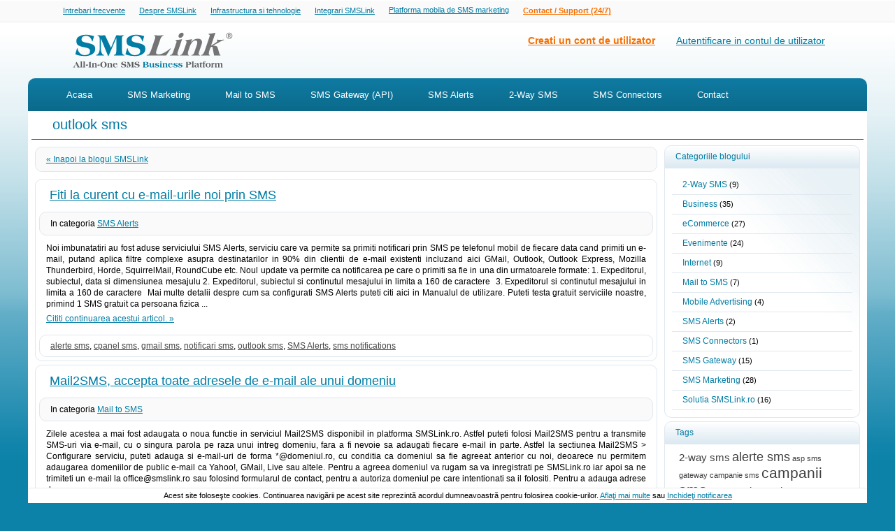

--- FILE ---
content_type: text/html; charset=UTF-8
request_url: https://www.smslink.ro/blog/tag/outlook-sms/
body_size: 43245
content:
<!DOCTYPE html PUBLIC "-//W3C//DTD XHTML 1.0 Transitional//EN" "http://www.w3.org/TR/xhtml1/DTD/xhtml1-transitional.dtd">
<html xmlns="http://www.w3.org/1999/xhtml" lang="ro-RO">
<head profile="http://gmpg.org/xfn/11">
	<meta http-equiv="Content-Type" content="text/html; charset=UTF-8" />

    	<title>outlook sms - SMSLink.ro Blog</title>
		
	<meta name="description" content="Campanii SMS Marketing, Mail to SMS, SMS Gateway, 2-Way SMS prin cea mai avansata platforma SMS din Romania." />			
	<meta name="keywords" content="sms marketing,sms gateway,campanii sms,mail to sms,mail2sms,publicitate sms,bulk sms,alerte sms,notificari sms,2-way sms,platforma sms,servicii sms,solutii sms,integrare sms,mobile advertising" />
		
	<link rel="stylesheet" href="https://www.smslink.ro/include/css/frontend/layout-screen-v4.css?version=20" type="text/css" media="all" />		
	<link rel="stylesheet" href="https://www.smslink.ro/include/css/common/layout-screen.css?version=20" type="text/css" media="all" />		
	<link rel="stylesheet" href="https://www.smslink.ro/include/css/common/texts.css?version=20" type="text/css" media="all" />		
 	
 	<link rel="stylesheet" href="https://www.smslink.ro/include/css/blog/styles.css?version=20" type="text/css" media="all" />
	<link rel="stylesheet" href="https://www.smslink.ro/include/css/frontend/layout-mobile-v4.css?version=20" type="text/css" media="screen and (max-width: 1000px)" />
 	 	
 	<script language="JavaScript" type="text/javascript" src="https://www.smslink.ro/include/js/libraries/dom.js?version=20"></script>
	<script language="JavaScript" type="text/javascript" src="https://www.smslink.ro/include/js/libraries/general.js?version=20"></script>
	<script language="JavaScript" type="text/javascript" src="https://www.smslink.ro/include/js/libraries/navigation.js?version=20"></script>	  
	  
	<meta name="viewport" content="width=device-width, initial-scale=1" /> 
	
	<link rel="alternate" type="application/rss+xml" title="SMSLink.ro Blog RSS Feed" href="https://www.smslink.ro/blog/feed/" />	
	
	<link rel="shortcut icon" href="https://www.smslink.ro/favicon.png">	
	
	<meta name="google-site-verification" content="rUNFyPBmbgNjwil3Ly1NHfiTyOaSnAJ3b9YvjFNbSFQ" />
	<meta name="msvalidate.01" content="1AFE721257A32DE55A80E4356D5E8A40" />
	<meta name="p:domain_verify" content="8b519d01a69b9d5b0313e4654ec09b50"/>
	<meta name="w3dir" content="104046b293ad7a3da68cef2e272cb4adae90b06061f4f20007bba90d38812657" />	
	
		
	<meta property="og:type" content="website" />
    <meta property="og:title" content="outlook sms - SMSLink.ro Blog" />
    <meta property="og:description" content="Campanii SMS Marketing, Mail to SMS, SMS Gateway, 2-Way SMS prin cea mai avansata platforma SMS din Romania." />     
    
	    
	<meta name='robots' content='max-image-preview:large' />
<link rel="alternate" type="application/rss+xml" title="SMSLink.ro Blog &raquo; outlook sms Tag Feed" href="https://www.smslink.ro/blog/tag/outlook-sms/feed/" />
<style id='wp-img-auto-sizes-contain-inline-css' type='text/css'>
img:is([sizes=auto i],[sizes^="auto," i]){contain-intrinsic-size:3000px 1500px}
/*# sourceURL=wp-img-auto-sizes-contain-inline-css */
</style>
<style id='classic-theme-styles-inline-css' type='text/css'>
/*! This file is auto-generated */
.wp-block-button__link{color:#fff;background-color:#32373c;border-radius:9999px;box-shadow:none;text-decoration:none;padding:calc(.667em + 2px) calc(1.333em + 2px);font-size:1.125em}.wp-block-file__button{background:#32373c;color:#fff;text-decoration:none}
/*# sourceURL=/wp-includes/css/classic-themes.min.css */
</style>
	 
	<style type="text/css">
		html { margin-top: 0 !important; }
		* html body { margin-top: 0 !important; }
		div#pagedata { float: left; }
	</style>
	
	<!-- Global site tag (gtag.js) - Google Analytics -->
	<script async src="https://www.googletagmanager.com/gtag/js?id=UA-1103098-20"></script>
	<script>
	  window.dataLayer = window.dataLayer || [];
	  function gtag(){dataLayer.push(arguments);}
	  gtag('js', new Date());
	
	  gtag('config', 'UA-1103098-20');
	</script>
			 
</head>
<body>
<div id="page">
	<div class="header-navigation-menu">
		<div class="header-navigation-items">
			<ol>
		    	<li><a href="https://www.smslink.ro/intrebari-frecvente.html" class="smallbluelink">Intrebari frecvente</a></li>
		    	<li><a href="https://www.smslink.ro/despre-smslink.html" class="smallbluelink">Despre SMSLink</a></li>
		    	<li><a href="https://www.smslink.ro/infrastructura-si-tehnologie.html" class="smallbluelink">Infrastructura si tehnologie</a></li>
		    	<li><a href="https://www.smslink.ro/integrari-smslink.html" class="smallbluelink">Integrari SMSLink</a></li>
		    	<li id="header-navigation-mobile-platform"><a href="https://www.smslink.ro/mobile/welcome.php" title="Platforma mobila pentru SMS marketing si campanii SMS" class="smallbluelink">Platforma mobila de SMS marketing</a></li>    	
		    	<li><a href="https://www.smslink.ro/contact.php" class="smallorangelink" style="font-weight: bold;">Contact / Support (24/7)</a></li>
		    	<li id="header-navigation-phone"><a href="tel:0723178275" class="smallorangelink" style="font-weight: bold;">Support (24/7)<br />0723 178 275</a></li>
	    	</ol>
    	</div>    	
    	<div class="clear"></div>
    </div>    
	<div id="header">
		<div id="logo"><a href="https://www.smslink.ro/index.php"><img src="https://www.smslink.ro/graphics/header/logo.png" border="0" /></a></div>	
		<div id="topmenu">
			<ul class="LoginMenu">
		        <li><a href="https://www.smslink.ro/users/register.php" class="LoginMenuHighlight">Creati un cont de utilizator</a></li>
		        <li><a href="https://www.smslink.ro/users/plogin.php">Autentificare in contul de utilizator</a></li>
		    </ul>
		    <div class="clear"></div>
		</div>    	
		<div id="topmenu-alternate">
		    <ul>
		        <li><a href="https://www.smslink.ro/users/register.php" class="topmenu-alternate-highlight">Creati un cont de utilizator</a></li>
		        <li><a href="https://www.smslink.ro/users/plogin.php">Autentificare in contul de utilizator</a></li>
		    </ul>
		</div>			
	</div>
	<div id="mainmenu">
	<div id="mainmenu-items">			
		<nav role="navigation">
			<ul class="mainmenu-list">																									
				<li class="mainmenu-item">
					<div class="mainmenu-item-container">
						<a href="https://www.smslink.ro/index.php" title="Acasa" class="menulink">Acasa</a>
					</div>	        											
				</li>																																	
				<li class="mainmenu-item">
					<div class="mainmenu-item-container" onclick="Navigation.ToggleSubmenu(2);">
						<a href="https://www.smslink.ro/sms-marketing.html" title="SMS Marketing" class="menulink menulink-with-submenus">SMS Marketing</a>
						<div id="menu-id-2-toggler" name="menu-id-2-toggler" class="mainmenu-toggler"><img src="https://www.smslink.ro/graphics/icon-submenu-default.png?version=1" alt="Vizualizati solutiile SMS" /></div>
					</div>
					<div id="menu-id-2-submenu" name="menu-id-2-submenu" class="mainmenu-extended mainmenu-extended-300">
						<div class="submenu-group">
							Despre serviciul SMS Marketing															
							<ul class="submenu-list">					
								<li class="submenu-item"><a href="https://www.smslink.ro/sms-marketing.html" title="Serviciul SMS Marketing">Serviciul SMS Marketing</a></li>
								<li class="submenu-item"><a href="https://www.smslink.ro/sms-marketing-specificatii-solutie.html" title="Specificatii SMS Marketing">Specificatii SMS Marketing</a></li>
								<li class="submenu-item"><a href="https://www.smslink.ro/sms-marketing-tarife-de-utilizare.html" title="Tarife de utilizare">Tarife de utilizare</a></li>
								<li class="submenu-item"><a href="https://www.smslink.ro/sms-marketing-documentatie-live-update.html" title="Documentatie Live Update">Documentatie Live Update</a></li>
								<li class="submenu-item"><a href="https://www.smslink.ro/sms-marketing-managed-sms-marketing.html" title="Managed SMS Marketing">Managed SMS Marketing</a></li>
								<li class="submenu-item"><a href="https://www.smslink.ro/sms-marketing-mobile-advertising.html" title="Mobile Advertising">Mobile Advertising (SMS & RCS)</a></li>																																																																						
							</ul>
						</div>	
						<div class="clear"></div>													
					</div>											
				</li>																														
				<li class="mainmenu-item">
					<div class="mainmenu-item-container" onclick="Navigation.ToggleSubmenu(3);">
						<a href="https://www.smslink.ro/mail-to-sms-mail2sms.html" title="Mail to SMS" class="menulink menulink-with-submenus">Mail to SMS</a>
						<div id="menu-id-3-toggler" name="menu-id-3-toggler" class="mainmenu-toggler"><img src="https://www.smslink.ro/graphics/icon-submenu-default.png?version=1" alt="Vizualizati solutiile SMS" /></div>
					</div>
					<div id="menu-id-3-submenu" name="menu-id-3-submenu" class="mainmenu-extended mainmenu-extended-300">
						<div class="submenu-group">
							Despre serviciul Mail to SMS															
							<ul class="submenu-list">					
								<li class="submenu-item"><a href="https://www.smslink.ro/mail-to-sms-mail2sms.html" title="Serviciul Mail to SMS">Serviciul Mail to SMS</a></li>
								<li class="submenu-item"><a href="https://www.smslink.ro/mail-to-sms-mail2sms-specificatii-solutie.html" title="Specificatii Mail to SMS">Specificatii Mail to SMS</a></li>
								<li class="submenu-item"><a href="https://www.smslink.ro/mail-to-sms-mail2sms-tarife-de-utilizare.html" title="Tarife de utilizare">Tarife de utilizare</a></li>
								<li class="submenu-item"><a href="https://www.smslink.ro/mail-to-sms-mail2sms-documentatie-de-utilizare.html" title="Documentatie Mail to SMS">Documentatie Mail to SMS</a></li>																																																																									
							</ul>
						</div>		
						<div class="clear"></div>													
					</div>													
				</li>																																	
				<li class="mainmenu-item">
					<div class="mainmenu-item-container" onclick="Navigation.ToggleSubmenu(4);">
						<a href="https://www.smslink.ro/sms-gateway.html" title="SMS Gateway" class="menulink menulink-with-submenus">SMS Gateway (API)</a>
						<div id="menu-id-4-toggler" name="menu-id-4-toggler" class="mainmenu-toggler"><img src="https://www.smslink.ro/graphics/icon-submenu-default.png?version=1" alt="Vizualizati solutiile SMS" /></div>
					</div>
    				<div id="menu-id-4-submenu" name="menu-id-4-submenu" class="mainmenu-extended mainmenu-extended-550">
						<div class="submenu-group">
							Despre serviciul SMS Gateway (API)															
							<ul class="submenu-list">					
								<li class="submenu-item"><a href="https://www.smslink.ro/sms-gateway.html" title="Serviciul SMS Gateway (API)">Serviciul SMS Gateway (API)</a></li>
								<li class="submenu-item"><a href="https://www.smslink.ro/sms-gateway-specificatii-solutie.html" title="Specificatii SMS Gateway (API)">Specificatii SMS Gateway (API)</a></li>
								<li class="submenu-item"><a href="https://www.smslink.ro/sms-gateway-tarife-de-utilizare.html" title="Tarife de utilizare">Tarife de utilizare</a></li>
								<li class="submenu-item"><a href="https://www.smslink.ro/sms-gateway-documentatie-sms-gateway.html" title="Documentatie SMS Gateway">Documentatie SMS Gateway (API)</a></li>
								<li class="submenu-item"><a href="https://www.smslink.ro/sms-gateway-exemple-de-cod-sursa.html" title="Exemple cod sursa">Exemple cod sursa</a></li>
								<li class="submenu-item"><a href="https://www.smslink.ro/plugin-uri-sms-pentru-ecommerce.html" title="Plugin-uri SMS pentru eCommerce">Plugin-uri SMS pentru eCommerce</a></li>
								<li class="submenu-item"><a href="https://www.smslink.ro/integrari-sms-ecommerce.html" title="Integrari cu platforme eCommerce">Integrari cu platforme eCommerce</a></li>
								<li class="submenu-item"><a href="https://www.smslink.ro/integrare-sms-automation.html" title="Integrari cu platforme RPA/automation">Integrari cu platforme RPA/automation</a></li>
								<li class="submenu-item"><a href="https://www.smslink.ro/integrare-sms-oneclick.html" title="Integrari One-Click">Integrari One-Click</a></li>
							</ul>
						</div>
						<div class="submenu-group submenu-group-border">
							Solutii SMS pentru eCommerce															
							<ul class="submenu-list">					
								<li class="submenu-item"><a href="https://www.smslink.ro/modul-sms-woocommerce.html" title="Plugin WooCommerce">Plugin WooCommerce</a></li>
								<li class="submenu-item"><a href="https://www.smslink.ro/modul-sms-prestashop.html" title="Plugin PrestaShop">Plugin PrestaShop</a></li>
								<li class="submenu-item"><a href="https://www.smslink.ro/modul-sms-magento.html" title="Plugin Magento">Plugin Magento</a></li>
								<li class="submenu-item"><a href="https://www.smslink.ro/modul-sms-magento-2.html" title="Plugin Magento 2">Plugin Magento 2</a></li>
								<li class="submenu-item"><a href="https://www.smslink.ro/modul-sms-opencart-3-0.html" title="Plugin OpenCart 3.0+">Plugin OpenCart 3.0+</a></li>
								<li class="submenu-item"><a href="https://www.smslink.ro/modul-sms-opencart-2-3.html" title="Plugin OpenCart 2.3">Plugin OpenCart 2.3</a></li>
								<li class="submenu-item"><a href="https://www.smslink.ro/modul-sms-opencart-2-0-2-1-2-2.html" title="Plugin OpenCart 2.0, 2.1, 2.2">Plugin OpenCart 2.0, 2.1, 2.2</a></li>
								<li class="submenu-item"><a href="https://www.smslink.ro/modul-sms-opencart-1-5-si-1-6.html" title="Plugin OpenCart 1.5 si 1.6">Plugin OpenCart 1.5 si 1.6</a></li>
								<li class="submenu-item"><a href="https://www.smslink.ro/modul-sms-cs-cart-4-11.html" title="Plugin CS-Cart 4.11+">Plugin CS-Cart 4.11+</a></li>								
								<li class="submenu-item"><a href="https://www.smslink.ro/sms-blugento.html" title="Integrare SMS cu Blugento">Integrare SMS cu Blugento</a></li>
								<li class="submenu-item"><a href="https://www.smslink.ro/sms-gomag.html" title="Integrare SMS cu Gomag">Integrare SMS cu Gomag</a></li>						
								<li class="submenu-item"><a href="https://www.smslink.ro/integrare-sms-shopify.html" title="Integrare SMS cu Shopify">Integrare SMS cu Shopify</a></li>
								<li class="submenu-item"><a href="https://www.smslink.ro/sms-vtex.html" title="Integrare SMS cu VTEX">Integrare SMS cu VTEX</a></li>
								<li class="submenu-item"><a href="https://www.smslink.ro/sms-extended.html" title="Integrare SMS cu Extended">Integrare SMS cu Extended</a></li>
								<li class="submenu-item"><a href="https://www.smslink.ro/sms-famshop.html" title="Integrare SMS cu FamShop">Integrare SMS cu FamShop</a></li>																																																																												
							</ul>
						</div>		
						<div class="clear"></div>								
					</div>										
				</li>																																	
				<li class="mainmenu-item">
					<div class="mainmenu-item-container" onclick="Navigation.ToggleSubmenu(5);">
						<a href="https://www.smslink.ro/sms-alerts.html" title="SMS Alerts" class="menulink menulink-with-submenus">SMS Alerts</a>
						<div id="menu-id-5-toggler" name="menu-id-5-toggler" class="mainmenu-toggler"><img src="https://www.smslink.ro/graphics/icon-submenu-default.png?version=1" alt="Vizualizati solutiile SMS" /></div>
					</div>
	        		<div id="menu-id-5-submenu" name="menu-id-5-submenu" class="mainmenu-extended mainmenu-extended-300">
						<div class="submenu-group">
							Despre serviciul SMS Alerts															
							<ul class="submenu-list">					
								<li class="submenu-item"><a href="https://www.smslink.ro/sms-alerts.html" title="Serviciul SMS Alerts">Serviciul SMS Alerts</a></li>
								<li class="submenu-item"><a href="https://www.smslink.ro/sms-alerts-specificatii-solutie.html" title="Specificatii SMS Alerts">Specificatii SMS Alerts</a></li>
								<li class="submenu-item"><a href="https://www.smslink.ro/sms-alerts-manual-de-utilizare.html" title="Documentatie SMS Alerts">Documentatie SMS Alerts</a></li>
								<li class="submenu-item"><a href="https://www.smslink.ro/sms-alerts-tarife-de-utilizare.html" title="Tarife de utilizare">Tarife de utilizare</a></li>																																																																										
							</ul>
						</div>	
						<div class="clear"></div>																	
					</div>														
				</li>																																	
				<li class="mainmenu-item">
					<div class="mainmenu-item-container" onclick="Navigation.ToggleSubmenu(6);">
						<a href="https://www.smslink.ro/2-way-sms.html" title="2-Way SMS" class="menulink menulink-with-submenus">2-Way SMS</a>
						<div id="menu-id-6-toggler" name="menu-id-6-toggler" class="mainmenu-toggler"><img src="https://www.smslink.ro/graphics/icon-submenu-default.png?version=1" alt="Vizualizati solutiile SMS" /></div>
					</div>
        			<div id="menu-id-6-submenu" name="menu-id-6-submenu" class="mainmenu-extended mainmenu-extended-300">
						<div class="submenu-group">
							Despre serviciul 2-Way SMS															
							<ul class="submenu-list">					
								<li class="submenu-item"><a href="https://www.smslink.ro/2-way-sms.html" title="Serviciul 2-Way SMS">Serviciul 2-Way SMS</a></li>
								<li class="submenu-item"><a href="https://www.smslink.ro/2-way-sms-specificatii-solutie.html" title="Specificatii 2-Way SMS">Specificatii 2-Way SMS</a></li>
								<li class="submenu-item"><a href="https://www.smslink.ro/2-way-sms-tarife-si-abonamente.html" title="Tarife si abonamente">Tarife si abonamente</a></li>
								<li class="submenu-item"><a href="https://www.smslink.ro/2-way-sms-documentatie-api.html" title="Documentatie 2-Way SMS (API)">Documentatie 2-Way SMS (API)</a></li>																																																														
							</ul>
						</div>	
						<div class="clear"></div>																	
					</div>														
				</li>																																	
				<li class="mainmenu-item">
					<div class="mainmenu-item-container" onclick="Navigation.ToggleSubmenu(7);">
						<a href="https://www.smslink.ro/sms-connectors.html" title="SMS Connectors" class="menulink menulink-with-submenus">SMS Connectors</a>
						<div id="menu-id-7-toggler" name="menu-id-7-toggler" class="mainmenu-toggler"><img src="https://www.smslink.ro/graphics/icon-submenu-default.png?version=1" alt="Vizualizati solutiile SMS" /></div>
					</div>
       				<div id="menu-id-7-submenu" name="menu-id-7-submenu" class="mainmenu-extended mainmenu-extended-300">
						<div class="submenu-group">
							Despre serviciul SMS Connectors															
							<ul class="submenu-list">					
								<li class="submenu-item"><a href="https://www.smslink.ro/sms-connectors.html" title="Serviciul SMS Connectors">Serviciul SMS Connectors</a></li>
								<li class="submenu-item"><a href="https://www.smslink.ro/sms-connectors-specificatii-solutie.html" title="Specificatii  SMS Connectors">Specificatii  SMS Connectors</a></li>
								<li class="submenu-item"><a href="https://www.smslink.ro/sms-connectors-tarife-de-utilizare.html" title="Tarife de utilizare">Tarife de utilizare</a></li>
								<li class="submenu-item"><a href="https://www.smslink.ro/sms-connectors-furnizori-parteneri.html" title="Furnizori parteneri">Integrari cu servicii furnizori</a></li>																																																																										
							</ul>
						</div>
						<div class="clear"></div>																	
					</div>														
				</li>																																	
				<li class="mainmenu-item">
					<div class="mainmenu-item-container">
						<a href="https://www.smslink.ro/contact.php" title="Contact" class="menulink">Contact</a>
					</div>       											
				</li>																											
			</ul>	
		</nav>					
	</div>
	<div class="clear"></div>
</div>	
	<div id="contents">	
				<div id="page-title">
			<div id="page-header">
				<h1>  outlook sms</h1>
			</div>		
			<div style="clear: both;"></div>	
		</div>		
				<div id="content"><div id="pagedata" class="pagedata-blog">
    <div class="navigation navigation-top">
        <div class="alignleft"><a href="https://www.smslink.ro/blog/">&laquo; Inapoi la blogul SMSLink</a></div>
        <div class="clear"></div>
    </div>
		    			
	    			<div class="entry entry-summary">
				<div>
					<h3 id="post-30"><a href="https://www.smslink.ro/blog/fiti-la-curent-cu-e-mail-urile-noi-prin-sms/" rel="bookmark" title="Fiti la curent cu e-mail-urile noi prin SMS">Fiti la curent cu e-mail-urile noi prin SMS</a></h3>
					<p class="postmetadata">In categoria <a href="https://www.smslink.ro/blog/category/sms-alerts/" rel="category tag">SMS Alerts</a></p>					
					<div class="postdata postspacer">
					    Noi imbunatatiri au fost aduse serviciului SMS Alerts, serviciu care va permite sa primiti notificari prin SMS pe telefonul mobil de fiecare data cand primiti un e-mail, putand aplica filtre complexe asupra destinatarilor in 90% din clientii de e-mail existenti incluzand aici GMail, Outlook, Outlook Express, Mozilla Thunderbird, Horde, SquirrelMail, RoundCube etc.

Noul update va permite ca notificarea pe care o primiti sa fie in una din urmatoarele formate:

1. Expeditorul, subiectul, data si dimensiunea mesajulu

2. Expeditorul, subiectul si continutul mesajului in limita a 160 de caractere 

3. Expeditorul si continutul mesajului in limita a 160 de caractere 

Mai multe detalii despre cum sa configurati SMS Alerts puteti citi aici in Manualul de utilizare.

Puteti testa gratuit serviciile noastre, primind 1 SMS gratuit ca persoana fizica ...					    <p class="postlink"><a href="https://www.smslink.ro/blog/fiti-la-curent-cu-e-mail-urile-noi-prin-sms/" rel="bookmark" title="Fiti la curent cu e-mail-urile noi prin SMS">Cititi continuarea acestui articol. &raquo;</a></p>
				    </div>
					<p class="tags"><a href="https://www.smslink.ro/blog/tag/alerte-sms/" rel="tag">alerte sms</a>, <a href="https://www.smslink.ro/blog/tag/cpanel-sms/" rel="tag">cpanel sms</a>, <a href="https://www.smslink.ro/blog/tag/gmail-sms/" rel="tag">gmail sms</a>, <a href="https://www.smslink.ro/blog/tag/notificari-sms/" rel="tag">notificari sms</a>, <a href="https://www.smslink.ro/blog/tag/outlook-sms/" rel="tag">outlook sms</a>, <a href="https://www.smslink.ro/blog/tag/sms-alerts/" rel="tag">SMS Alerts</a>, <a href="https://www.smslink.ro/blog/tag/sms-notifications/" rel="tag">sms notifications</a></p>    					
				</div>
			</div>
	    			<div class="entry entry-summary">
				<div>
					<h3 id="post-29"><a href="https://www.smslink.ro/blog/mail2sms-aceeasi-parola-pentru-un-intreg-domeniu/" rel="bookmark" title="Mail2SMS, accepta toate adresele de e-mail ale unui domeniu">Mail2SMS, accepta toate adresele de e-mail ale unui domeniu</a></h3>
					<p class="postmetadata">In categoria <a href="https://www.smslink.ro/blog/category/mail2sms/" rel="category tag">Mail to SMS</a></p>					
					<div class="postdata postspacer">
					    Zilele acestea a mai fost adaugata o noua functie in serviciul Mail2SMS disponibil in platforma SMSLink.ro. Astfel puteti folosi Mail2SMS pentru a transmite SMS-uri via e-mail, cu o singura parola pe raza unui intreg domeniu, fara a fi nevoie sa adaugati fiecare e-mail in parte.

Astfel la sectiunea Mail2SMS &#62; Configurare serviciu, puteti adauga si e-mail-uri de forma *@domeniul.ro, cu conditia ca domeniul sa fie agreeat anterior cu noi, deoarece nu permitem adaugarea domeniilor de public e-mail ca Yahoo!, GMail, Live sau altele.

Pentru a agreea domeniul va rugam sa va inregistrati pe SMSLink.ro iar apoi sa ne trimiteti un e-mail la office@smslink.ro sau folosind formularul de contact, pentru a autoriza domeniul pe care intentionati sa il folositi.

Pentru a adauga adrese de ...					    <p class="postlink"><a href="https://www.smslink.ro/blog/mail2sms-aceeasi-parola-pentru-un-intreg-domeniu/" rel="bookmark" title="Mail2SMS, accepta toate adresele de e-mail ale unui domeniu">Cititi continuarea acestui articol. &raquo;</a></p>
				    </div>
					<p class="tags"><a href="https://www.smslink.ro/blog/tag/email-to-sms/" rel="tag">email to sms</a>, <a href="https://www.smslink.ro/blog/tag/gmail-sms/" rel="tag">gmail sms</a>, <a href="https://www.smslink.ro/blog/tag/mail-to-sms/" rel="tag">mail to sms</a>, <a href="https://www.smslink.ro/blog/tag/mail2sms/" rel="tag">Mail2SMS</a>, <a href="https://www.smslink.ro/blog/tag/outlook-sms/" rel="tag">outlook sms</a></p>    					
				</div>
			</div>
	    		<div class="navigation">
			<div class="alignleft"></div>
			<div class="alignright"></div>
			<div class="clear"></div>
		</div>
	</div>
<div id="sidebar">
	<ul>
		<li class="categories"><h2>Categoriile blogului</h2><ul>	<li class="cat-item cat-item-94"><a href="https://www.smslink.ro/blog/category/2-way-sms/">2-Way SMS</a> (9)
</li>
	<li class="cat-item cat-item-18"><a href="https://www.smslink.ro/blog/category/business/">Business</a> (35)
</li>
	<li class="cat-item cat-item-41"><a href="https://www.smslink.ro/blog/category/ecommerce/">eCommerce</a> (27)
</li>
	<li class="cat-item cat-item-442"><a href="https://www.smslink.ro/blog/category/evenimente/">Evenimente</a> (24)
</li>
	<li class="cat-item cat-item-5"><a href="https://www.smslink.ro/blog/category/internet/">Internet</a> (9)
</li>
	<li class="cat-item cat-item-20"><a href="https://www.smslink.ro/blog/category/mail2sms/">Mail to SMS</a> (7)
</li>
	<li class="cat-item cat-item-328"><a href="https://www.smslink.ro/blog/category/mobile-advertising/">Mobile Advertising</a> (4)
</li>
	<li class="cat-item cat-item-30"><a href="https://www.smslink.ro/blog/category/sms-alerts/">SMS Alerts</a> (2)
</li>
	<li class="cat-item cat-item-228"><a href="https://www.smslink.ro/blog/category/sms-connectors/">SMS Connectors</a> (1)
</li>
	<li class="cat-item cat-item-27"><a href="https://www.smslink.ro/blog/category/sms-gateway/">SMS Gateway</a> (15)
</li>
	<li class="cat-item cat-item-4"><a href="https://www.smslink.ro/blog/category/sms-marketing/">SMS Marketing</a> (28)
</li>
	<li class="cat-item cat-item-383"><a href="https://www.smslink.ro/blog/category/solutia-smslink-ro/">Solutia SMSLink.ro</a> (16)
</li>
</ul></li>		
		<li id="tag_cloud-2" class="widget widget_tag_cloud"><h2 class="widgettitle">Tags</h2>
<div class="tagcloud"><a href="https://www.smslink.ro/blog/tag/2-way-sms/" class="tag-cloud-link tag-link-96 tag-link-position-1" style="font-size: 10.990291262136pt;" aria-label="2-way sms (4 items)">2-way sms</a>
<a href="https://www.smslink.ro/blog/tag/alerte-sms/" class="tag-cloud-link tag-link-28 tag-link-position-2" style="font-size: 13.708737864078pt;" aria-label="alerte sms (7 items)">alerte sms</a>
<a href="https://www.smslink.ro/blog/tag/asp-sms-gateway/" class="tag-cloud-link tag-link-208 tag-link-position-3" style="font-size: 8pt;" aria-label="asp sms gateway (2 items)">asp sms gateway</a>
<a href="https://www.smslink.ro/blog/tag/campanie-sms/" class="tag-cloud-link tag-link-295 tag-link-position-4" style="font-size: 8pt;" aria-label="campanie sms (2 items)">campanie sms</a>
<a href="https://www.smslink.ro/blog/tag/campanii-sms/" class="tag-cloud-link tag-link-62 tag-link-position-5" style="font-size: 15.611650485437pt;" aria-label="campanii sms (10 items)">campanii sms</a>
<a href="https://www.smslink.ro/blog/tag/comert-electronic/" class="tag-cloud-link tag-link-472 tag-link-position-6" style="font-size: 10.990291262136pt;" aria-label="comert electronic (4 items)">comert electronic</a>
<a href="https://www.smslink.ro/blog/tag/comunicare-prin-sms/" class="tag-cloud-link tag-link-66 tag-link-position-7" style="font-size: 8pt;" aria-label="comunicare prin sms (2 items)">comunicare prin sms</a>
<a href="https://www.smslink.ro/blog/tag/concursuri-sms/" class="tag-cloud-link tag-link-98 tag-link-position-8" style="font-size: 8pt;" aria-label="concursuri sms (2 items)">concursuri sms</a>
<a href="https://www.smslink.ro/blog/tag/confirmari-sms/" class="tag-cloud-link tag-link-29 tag-link-position-9" style="font-size: 9.631067961165pt;" aria-label="confirmari sms (3 items)">confirmari sms</a>
<a href="https://www.smslink.ro/blog/tag/cpanel-sms/" class="tag-cloud-link tag-link-109 tag-link-position-10" style="font-size: 8pt;" aria-label="cpanel sms (2 items)">cpanel sms</a>
<a href="https://www.smslink.ro/blog/tag/ecommerce/" class="tag-cloud-link tag-link-471 tag-link-position-11" style="font-size: 12.077669902913pt;" aria-label="ecommerce (5 items)">ecommerce</a>
<a href="https://www.smslink.ro/blog/tag/email-to-sms/" class="tag-cloud-link tag-link-103 tag-link-position-12" style="font-size: 12.077669902913pt;" aria-label="email to sms (5 items)">email to sms</a>
<a href="https://www.smslink.ro/blog/tag/gmail-sms/" class="tag-cloud-link tag-link-105 tag-link-position-13" style="font-size: 8pt;" aria-label="gmail sms (2 items)">gmail sms</a>
<a href="https://www.smslink.ro/blog/tag/integrare-sms/" class="tag-cloud-link tag-link-183 tag-link-position-14" style="font-size: 13.029126213592pt;" aria-label="integrare sms (6 items)">integrare sms</a>
<a href="https://www.smslink.ro/blog/tag/mail2sms/" class="tag-cloud-link tag-link-435 tag-link-position-15" style="font-size: 15.067961165049pt;" aria-label="Mail2SMS (9 items)">Mail2SMS</a>
<a href="https://www.smslink.ro/blog/tag/mail-to-sms/" class="tag-cloud-link tag-link-290 tag-link-position-16" style="font-size: 15.611650485437pt;" aria-label="mail to sms (10 items)">mail to sms</a>
<a href="https://www.smslink.ro/blog/tag/managed-sms-marketing/" class="tag-cloud-link tag-link-170 tag-link-position-17" style="font-size: 8pt;" aria-label="managed sms marketing (2 items)">managed sms marketing</a>
<a href="https://www.smslink.ro/blog/tag/marketing-direct/" class="tag-cloud-link tag-link-151 tag-link-position-18" style="font-size: 9.631067961165pt;" aria-label="marketing direct (3 items)">marketing direct</a>
<a href="https://www.smslink.ro/blog/tag/marketing-sms/" class="tag-cloud-link tag-link-117 tag-link-position-19" style="font-size: 10.990291262136pt;" aria-label="marketing sms (4 items)">marketing sms</a>
<a href="https://www.smslink.ro/blog/tag/mobile-marketing/" class="tag-cloud-link tag-link-91 tag-link-position-20" style="font-size: 14.388349514563pt;" aria-label="mobile marketing (8 items)">mobile marketing</a>
<a href="https://www.smslink.ro/blog/tag/notificari-sms/" class="tag-cloud-link tag-link-65 tag-link-position-21" style="font-size: 16.563106796117pt;" aria-label="notificari sms (12 items)">notificari sms</a>
<a href="https://www.smslink.ro/blog/tag/outlook-sms/" class="tag-cloud-link tag-link-107 tag-link-position-22" style="font-size: 8pt;" aria-label="outlook sms (2 items)">outlook sms</a>
<a href="https://www.smslink.ro/blog/tag/php-sms-gateway/" class="tag-cloud-link tag-link-206 tag-link-position-23" style="font-size: 8pt;" aria-label="php sms gateway (2 items)">php sms gateway</a>
<a href="https://www.smslink.ro/blog/tag/promotii-sms/" class="tag-cloud-link tag-link-97 tag-link-position-24" style="font-size: 13.029126213592pt;" aria-label="promotii sms (6 items)">promotii sms</a>
<a href="https://www.smslink.ro/blog/tag/publicitate-sms/" class="tag-cloud-link tag-link-89 tag-link-position-25" style="font-size: 15.067961165049pt;" aria-label="publicitate sms (9 items)">publicitate sms</a>
<a href="https://www.smslink.ro/blog/tag/reclama-sms/" class="tag-cloud-link tag-link-118 tag-link-position-26" style="font-size: 12.077669902913pt;" aria-label="reclama sms (5 items)">reclama sms</a>
<a href="https://www.smslink.ro/blog/tag/servicii-sms-administrate/" class="tag-cloud-link tag-link-171 tag-link-position-27" style="font-size: 8pt;" aria-label="servicii sms administrate (2 items)">servicii sms administrate</a>
<a href="https://www.smslink.ro/blog/tag/sms/" class="tag-cloud-link tag-link-3 tag-link-position-28" style="font-size: 17.78640776699pt;" aria-label="SMS (15 items)">SMS</a>
<a href="https://www.smslink.ro/blog/tag/sms2api/" class="tag-cloud-link tag-link-134 tag-link-position-29" style="font-size: 8pt;" aria-label="sms2api (2 items)">sms2api</a>
<a href="https://www.smslink.ro/blog/tag/sms-ads/" class="tag-cloud-link tag-link-197 tag-link-position-30" style="font-size: 8pt;" aria-label="sms ads (2 items)">sms ads</a>
<a href="https://www.smslink.ro/blog/tag/sms-advertising/" class="tag-cloud-link tag-link-87 tag-link-position-31" style="font-size: 13.029126213592pt;" aria-label="sms advertising (6 items)">sms advertising</a>
<a href="https://www.smslink.ro/blog/tag/sms-alerts/" class="tag-cloud-link tag-link-437 tag-link-position-32" style="font-size: 12.077669902913pt;" aria-label="SMS Alerts (5 items)">SMS Alerts</a>
<a href="https://www.smslink.ro/blog/tag/sms-api/" class="tag-cloud-link tag-link-144 tag-link-position-33" style="font-size: 15.611650485437pt;" aria-label="sms api (10 items)">sms api</a>
<a href="https://www.smslink.ro/blog/tag/sms-automation/" class="tag-cloud-link tag-link-571 tag-link-position-34" style="font-size: 9.631067961165pt;" aria-label="sms automation (3 items)">sms automation</a>
<a href="https://www.smslink.ro/blog/tag/sms-bidirectional/" class="tag-cloud-link tag-link-99 tag-link-position-35" style="font-size: 10.990291262136pt;" aria-label="sms bidirectional (4 items)">sms bidirectional</a>
<a href="https://www.smslink.ro/blog/tag/sms-business/" class="tag-cloud-link tag-link-119 tag-link-position-36" style="font-size: 8pt;" aria-label="sms business (2 items)">sms business</a>
<a href="https://www.smslink.ro/blog/tag/sms-ecommerce/" class="tag-cloud-link tag-link-238 tag-link-position-37" style="font-size: 15.067961165049pt;" aria-label="sms ecommerce (9 items)">sms ecommerce</a>
<a href="https://www.smslink.ro/blog/tag/sms-gateway/" class="tag-cloud-link tag-link-436 tag-link-position-38" style="font-size: 20.233009708738pt;" aria-label="SMS Gateway (23 items)">SMS Gateway</a>
<a href="https://www.smslink.ro/blog/tag/sms-gateway-api/" class="tag-cloud-link tag-link-210 tag-link-position-39" style="font-size: 8pt;" aria-label="sms gateway api (2 items)">sms gateway api</a>
<a href="https://www.smslink.ro/blog/tag/smslink/" class="tag-cloud-link tag-link-58 tag-link-position-40" style="font-size: 13.708737864078pt;" aria-label="smslink (7 items)">smslink</a>
<a href="https://www.smslink.ro/blog/tag/sms-marketing/" class="tag-cloud-link tag-link-38 tag-link-position-41" style="font-size: 22pt;" aria-label="sms marketing (31 items)">sms marketing</a>
<a href="https://www.smslink.ro/blog/tag/sms-online/" class="tag-cloud-link tag-link-130 tag-link-position-42" style="font-size: 8pt;" aria-label="sms online (2 items)">sms online</a>
<a href="https://www.smslink.ro/blog/tag/sms-orange/" class="tag-cloud-link tag-link-269 tag-link-position-43" style="font-size: 8pt;" aria-label="sms orange (2 items)">sms orange</a>
<a href="https://www.smslink.ro/blog/tag/sms-premium/" class="tag-cloud-link tag-link-189 tag-link-position-44" style="font-size: 8pt;" aria-label="sms premium (2 items)">sms premium</a>
<a href="https://www.smslink.ro/blog/tag/trimitere-sms/" class="tag-cloud-link tag-link-126 tag-link-position-45" style="font-size: 8pt;" aria-label="trimitere sms (2 items)">trimitere sms</a></div>
</li>
			    		
	</ul>	
</div>			</div>
		</div>
		<div id="footer">
			<div id="footer-content">
				<div class="footer-column footer-column-first">					
					<div class="footer-column-title">Serviciile SMSLink</div>
					<ul>
						<li><a href="https://www.smslink.ro/sms-marketing.html" title="SMS Marketing">SMS Marketing</a></li>
						<li><a href="https://www.smslink.ro/mail-to-sms-mail2sms.html" title="Mail to SMS">Mail to SMS</a></li>
						<li><a href="https://www.smslink.ro/sms-gateway.html" title="SMS Gateway">SMS Gateway</a></li>
						<li><a href="https://www.smslink.ro/sms-alerts.html" title="SMS Alerts">SMS Alerts</a></li>
						<li><a href="https://www.smslink.ro/2-way-sms.html" title="2-Way SMS">2-Way SMS</a></li>
						<li><a href="https://www.smslink.ro/sms-connectors.html" title="SMS Connectors">SMS Connectors</a></li>
						<li><a href="https://www.smslink.ro/sms-marketing-mobile-advertising.html" title="Mobile Advertising">Mobile Advertising (SMS & RCS)</a></li>															
					</ul>			
				</div>							
				<div class="footer-column">
					<div class="footer-column-title">Despre SMSLink</div>
					<ul>
						<li><a href="https://www.smslink.ro/despre-smslink.html">Despre SMSLink</a></li>
						<li><a href="https://www.smslink.ro/infrastructura-si-tehnologie.html">Infrastructura si tehnologie</a></li>	
						<li><a href="https://www.smslink.ro/acoperire-smslink.html">Acoperire si portabilitate</a></li>	
						<li><a href="https://www.smslink.ro/intrebari-frecvente.html">Intrebari frecvente</a></li>
						<li><a href="https://www.smslink.ro/program-de-parteneriat.html">Program de parteneriat</a></li>
						<li><a href="https://www.smslink.ro/blog/">Blogul SMSLink</a></li>								
					    <li><a href="https://www.smslink.ro/contact.php"><b>Contact / Support (24/7)</b></a></li>					    
					</ul>		
					<div class="footer-column-title footer-column-title-below">Contul dvs. pe SMSLink</div>			
    			<ul>
    				<li><a href="https://www.smslink.ro/users/register.php">Creati un cont de utilizator</a></li>
    				<li><a href="https://www.smslink.ro/users/plogin.php">Autentificare clienti</a></li>
    			</ul>	
				</div>			
				<div class="footer-column">
					<div class="footer-column-title">Solutii SMS pentru eCommerce</div>
					<ul>
						<li><a href="https://www.smslink.ro/modul-sms-woocommerce.html" title="Plugin WooCommerce">Plugin WooCommerce</a></li>
						<li><a href="https://www.smslink.ro/modul-sms-prestashop.html" title="Plugin PrestaShop">Plugin PrestaShop</a></li>
						<li><a href="https://www.smslink.ro/modul-sms-magento.html" title="Plugin Magento">Plugin Magento</a></li>
						<li><a href="https://www.smslink.ro/modul-sms-magento-2.html" title="Plugin Magento 2">Plugin Magento 2</a></li>
						<li><a href="https://www.smslink.ro/modul-sms-opencart-3-0.html" title="Plugin OpenCart 3.0+">Plugin OpenCart 3.0+</a></li>
						<li><a href="https://www.smslink.ro/modul-sms-opencart-2-3.html" title="Plugin OpenCart 2.3">Plugin OpenCart 2.3</a></li>
						<li><a href="https://www.smslink.ro/modul-sms-opencart-2-0-2-1-2-2.html" title="Plugin OpenCart 2.0, 2.1, 2.2">Plugin OpenCart 2.0, 2.1, 2.2</a></li>
						<li><a href="https://www.smslink.ro/modul-sms-opencart-1-5-si-1-6.html" title="Plugin OpenCart 1.5 si 1.6">Plugin OpenCart 1.5 si 1.6</a></li>
						<li><a href="https://www.smslink.ro/modul-sms-cs-cart-4-11.html" title="Plugin CS-Cart 4.11+">Plugin CS-Cart 4.11+</a></li>												
						<li><a href="https://www.smslink.ro/sms-blugento.html" title="Integrare SMS cu Blugento">Integrare SMS cu Blugento</a></li>
						<li><a href="https://www.smslink.ro/sms-gomag.html" title="Integrare SMS cu Gomag">Integrare SMS cu Gomag</a></li>
						<li><a href="https://www.smslink.ro/integrare-sms-shopify.html" title="Integrare SMS cu Shopify">Integrare SMS cu Shopify</a></li>
						<li><a href="https://www.smslink.ro/sms-vtex.html" title="Integrare SMS cu VTEX">Integrare SMS cu VTEX</a></li>
						<li><a href="https://www.smslink.ro/sms-extended.html" title="Integrare SMS cu Extended">Integrare SMS cu Extended</a></li>
						<li><a href="https://www.smslink.ro/sms-famshop.html" title="Integrare SMS cu FamShop">Integrare SMS cu FamShop</a></li>
					</ul>			
				</div>
				<div class="footer-column">
					<div class="footer-column-title">Integrare transmitere SMS</div>
					<ul>
						<li><a href="https://www.smslink.ro/sms-gateway-documentatie-sms-gateway.html">Documentatie SMS Gateway (API)</a></li>
			            <li><a href="https://www.smslink.ro/sms-gateway-exemple-de-cod-sursa.html">Exemple SMS Gateway (API)</a></li>
			            <li><a href="https://www.smslink.ro/mail-to-sms-mail2sms-documentatie-de-utilizare.html">Documentatie Mail to SMS</a></li>	  			            
			            <li><a href="https://www.smslink.ro/plugin-uri-sms-pentru-ecommerce.html">Plugin-uri SMS pentru eCommerce</a></li>
			            <li><a href="https://www.smslink.ro/integrari-sms-ecommerce.html">Integrari cu platforme eCommerce</a></li>	 	            	 	            
			            <li><a href="https://www.smslink.ro/integrare-sms-automation.html">Integrari cu platforme RPA/automation</a></li>
			            <li><a href="https://www.smslink.ro/integrare-sms-oneclick.html">Integrari One-Click</a></li>
					</ul>		
					<div class="footer-column-title footer-column-title-below">Integrare platforma SMS</div>
					<ul>
						<li><a href="https://www.smslink.ro/sms-marketing-documentatie-live-update.html">Documentatie Live Update (API)</a></li>
					</ul>	
					<div class="footer-column-title footer-column-title-below">Integrare 2-Way SMS</div>
        			<ul>
        				<li><a href="https://www.smslink.ro/2-way-sms-documentatie-api.html">Documentatie 2-Way SMS (API)</a></li>
        			</ul>
				</div>
				<div class="clear"></div>
			</div>
			<div id="footer-notes">	
				<div class="footer-notes-left">
					Copyright 2008 - 2018 - <a href="http://www.astinvest.com" target="_blank">ASTINVEST - Inspiring Tomorrow</a>. Toate drepturile rezervate.<br />
					<a href="https://www.smslink.ro/termeni-si-conditii.html">Termeni si conditii de utilizare</a>, 		
					<a href="https://www.smslink.ro/politica-de-confidentialitate.html">Politica de confidentialitate</a>, 			
					<a href="https://www.smslink.ro/politica-de-utilizare-a-cookie-urilor.html">Politica de utilizare cookie-uri</a>, 
					<a href="https://www.smslink.ro/protectia-datelor-cu-caracter-personal.html">Protectia datelor cu caracter personal</a>, 
					<a href="http://www.anpc.gov.ro/" target="_blank">ANPC</a>
				</div>	
				<div class="footer-notes-right">	
					<img src="https://www.smslink.ro/graphics/payment-logos.jpg" width="190" alt="Acceptam plata pentru serviciile SMS prin card online, transfer bancar si alte metode de plata." title="Acceptam plata pentru serviciile SMS prin card online, transfer bancar si alte metode de plata." />
				</div>
				<div class="clear"></div>
			</div>	
		</div>
		<div id="ClientNotification" name="ClientNotification" style="display: ;">	
	    	Acest site foloseşte cookies. Continuarea navigării pe acest site reprezintă acordul dumneavoastră pentru folosirea cookie-urilor. 
	    	<a href="https://www.smslink.ro/politica-de-utilizare-a-cookie-urilor.html" class="smallbluelink">Aflaţi mai multe</a> sau 
	    	<a href="#Close" class="smallbluelink" onclick="Navigation.CloseNotification();">Inchideţi notificarea</a>
	    </div>		
	    <div id="FloatingContact">
        	<a href="https://www.smslink.ro/contact.php"><img src="https://www.smslink.ro/graphics/contact.png" border="0" /></a>
        </div>	
	</div>	
</body>
</html>

--- FILE ---
content_type: text/css
request_url: https://www.smslink.ro/include/css/common/layout-screen.css?version=20
body_size: 9848
content:
/* 
	----------------------------------------------------------------------------------------------------------------------------------------------------------------------------------------------------
		
		SMSLink
		Common Layout
		(C) 2008 - 2024 - ASTINVEST COM SRL. All rights reserved.
		
	----------------------------------------------------------------------------------------------------------------------------------------------------------------------------------------------------
*/

/* General Tables */

table.GeneralTable { }
table.GeneralTable thead { }
table.GeneralTable thead tr { }
table.GeneralTable thead tr td { padding: 4px 0 5px 0; background: #F2F6F9 url('../../../graphics/table-header-background.jpg') repeat-x; border-top: 1px #EAEAEA solid; text-align: center; color: #007CA5; }
table.GeneralTable thead tr td strong { color: #007CA5 !important; }
table.GeneralTable thead tr td b { color: #007CA5 !important; }

table.GeneralTable tbody { }
table.GeneralTable tbody tr { }
table.GeneralTable tbody tr:hover, table.GeneralTable tbody tr.over { background: #F9F9F9; }
table.GeneralTable tbody tr td { margin: 0; padding: 4px 3px 4px 3px; border-top: 1px #EAEAEA solid; text-align: center; }

table.GeneralTable tbody tr td.GeneralTableTitle { margin: 0; padding: 4px 0 5px 0; background: url('../../../graphics/table-header-background.jpg') #F2F6F9 repeat-x; border-top: 1px #EAEAEA solid; text-align: center; color: #007CA5; }
table.GeneralTable tbody tr td.LeftTableTitle { margin: 0; padding: 4px 0 5px 15px !important; background: url('../../../graphics/table-header-background.jpg') #F2F6F9 repeat-x; border-top: 1px #EAEAEA solid; text-align: left; color: #007CA5; }

table.GeneralTable tbody tr td.GeneralTableHighlight { margin: 0; padding: 5px 0 5px 0; background: #FFECE6; }
table.GeneralTable tbody tr td.GeneralTableMessage { margin: 0; padding: 5px 0 5px 0; background: #FFECE6; }

table.GeneralTable tbody tr td.GeneralTableSubtitle { margin: 0; padding: 5px 0 5px 10px; background: #FAFAFA; }
table.GeneralTable tbody tr td.GeneralTableSubtitleCenter { margin: 0; padding: 5px 0 5px 0 !important; background: #FAFAFA; text-align: center; }
table.GeneralTable tbody tr td.GeneralTableSubtitleLeft { margin: 0; padding: 5px 0 5px 10px !important; background: #FAFAFA; text-align: left; }
table.GeneralTable tbody tr td.GeneralTableSubtitleLeft20 { margin: 0; padding: 5px 0 5px 20px !important; background: #FAFAFA; text-align: left; }

table.GeneralTable tbody tr td p { margin: 0; padding: 0; border: 0; }

table.GeneralTable tfoot { }
table.GeneralTable tfoot tr { }
table.GeneralTable tfoot tr:hover, table.GeneralTable tfoot tr.over { }
table.GeneralTable tfoot tr td { margin: 0; padding: 5px 10px 5px 10px; border: 0; text-align: left; border-top: 1px #EAEAEA solid; border-bottom: 1px #EAEAEA solid; background: #F8F8F8; }
table.GeneralTable tfoot tr td table { }
table.GeneralTable tfoot tr td table tr { }
table.GeneralTable tfoot tr td table tr td { padding: 1px 0 1px 0; border: 0; background: transparent; }
table.GeneralTable tfoot tr td.LargeSpacing { padding: 10px 15px 10px 15px !important; }

table.SmallTextRows thead tr td { font-size: 11px; color: #007CA5; }
table.SmallTextRows tbody tr td { font-size: 11px; }
table.SmallTextRows tfoot tr td { font-size: 11px; }

table.RowsWithBorder thead tr td { padding-left: 10px; padding-right: 10px; border-right: 1px #EAEAEA solid; }
table.RowsWithBorder tbody tr td { padding-left: 10px; padding-right: 10px; border-right: 1px #EAEAEA solid; }
table.RowsWithBorder tfoot tr td { padding-left: 10px; padding-right: 10px; border-right: 1px #EAEAEA solid; }

table.RowsAlignLeft thead tr td { text-align: left; padding-left: 10px !important; padding-right: 10px !important; }
table.RowsAlignLeft tbody tr td { text-align: left; padding-left: 10px !important; padding-right: 10px !important; }
table.RowsAlignLeft tfoot tr td { text-align: left; padding-left: 10px !important; padding-right: 10px !important; }

table.TableWithBorders { border-left: 1px #EAEAEA solid; }
table.TableWithRightBorder { border-right: 1px #EAEAEA solid; }
table.TableWithBottomBorder { border-bottom: 1px #EAEAEA solid; }

table tr#TableFilters { }
table tr#TableFilters td { padding-left: 10px !important; background: #FAFAFA; text-align: left; font-size: 11px; color: #8C8C8C; }
table tr#TableFilters td.TableFilterField input { width: 80%; border: 1px #8C8C8C solid; font-size: 11px; padding-left: 5px; }
table tr#TableFilters td a { font-size: 11px; color: #8C8C8C; }

table.CustomTable tr, table.CustomTable tbody tr { margin: 0; padding: 0; border: 0; }
table.CustomTable tr td, table.CustomTable tbody tr td { margin: 0; padding: 0; border: 0; text-align: left; }

table.TextAlignLeft tr td, table.TextAlignLeft thead tr td, table.TextAlignLeft tbody tr td, table.TextAlignLeft tfoot tr td { text-align: left; padding: 4px 10px 4px 10px; border-right: 1px #EAEAEA dotted; }
table.TextAlignLeftOverride tr td, table.TextAlignLeftOverride thead tr td, table.TextAlignLeftOverride tbody tr td, table.TextAlignLeftOverride tfoot tr td { text-align: left; padding: 4px 20px 4px 20px !important; border-right: 1px #EAEAEA dotted; }
table.TextAlignLeftSmallOverride tr td, table.TextAlignLeftSmallOverride thead tr td, table.TextAlignLeftSmallOverride tbody tr td, table.TextAlignLeftSmallOverride tfoot tr td { text-align: left; padding: 4px 10px 4px 10px !important; border-right: 1px #EAEAEA dotted; }

td.RightButton { text-align: center !important; border: 0 !important; }

table.LeftPadding tr td, table.LeftPadding thead tr td, table.LeftPadding tbody tr td, table.LeftPadding tfoot tr td { padding: 4px 30px 4px 30px; }
td.CellAlignLeft { text-align: left !important; padding-left: 15px; padding-right: 15px; }
td.CellAlignCenter { text-align: center !important; }
td.GrayBackground { background: #FAFAFA; }

table.RowsWhiteBackground tr td, table.RowsWhiteBackground tbody tr td { background: #FFFFFF; }

table.DesignedTable tbody tr { margin: 0; padding: 0; border: 0; }
table.DesignedTable tbody tr td { margin: 0; padding: padding: 4px 3px 4px 3px; border: 0; }

table tr td.GeneralTableTitle { margin: 0; padding: 4px 0 5px 0; background: url('../../../graphics/table-header-background.jpg') #F2F6F9 repeat-x; border-top: 1px #EAEAEA solid; text-align: center; color: #007CA5; }
table tr td.GeneralTableHighlight { margin: 0; padding: 5px 0 5px 0; background: #FFECE6; }
table tr td.GeneralTableMessage { margin: 0; padding: 5px 0 5px 0; background: #FFECE6; }

/* Calendar */

table#CalendarContainer { background-color: #FFFFFF; padding: 5px; border: 1px #007CA5 solid; position: absolute; z-index: 100; border-radius: 5px; }

table#CalendarContainer thead { } 
table#CalendarContainer thead tr { }

table#CalendarContainer thead tr td.CalendarOptions { background-color: #007CA5; padding: 4px 0 4px 0; text-align: center; letter-spacing: 1px; color: #FFFFFF !important; font-size: 12pt; }
table#CalendarContainer thead tr td.CalendarOptions:hover { background-color: #0093C4; }
table#CalendarContainer thead tr td.CalendarOptionsLeftCorner { border-radius: 5px 0 0 0; }
table#CalendarContainer thead tr td.CalendarOptionsRightCorner { border-radius: 0 5px 0 0; }

table#CalendarContainer thead tr td.CalendarClose { background-color: #007CA5; padding: 4px 0 4px 0; text-align: center; letter-spacing: 1px; color: #FFFFFF !important; font-size: 10pt; }
table#CalendarContainer thead tr td.CalendarClose:hover { background-color: #0093C4; }

table#CalendarContainer thead tr td#CalendarCurrent { background-color: #FAFAFA; padding: 5px 0 5px 0; border-bottom: 1px #EAEAEA solid; text-align: center; color: #007CA5; }

table#CalendarContainer tbody { background: #FFFFFF; }
table#CalendarContainer tbody tr td.CalendarDays { background-color: #FFFFFF; margin: 2px; padding: 4px 0 4px 0 !important; text-align: center; width: 32px; border-bottom: 1px #EAEAEA solid; color: #007CA5; }
table#CalendarContainer tbody tr td.CalendarNumbers { background-color: #FFFFFF; text-align: center; margin: 2px; padding: 3px 0 3px 0; cursor: pointer; border: 1px #F2F2F2 solid; }
table#CalendarContainer tbody tr td.CalendarCurrentDay { color: #007CA5; }
table#CalendarContainer tbody tr td.CalendarSelectedDay { border: 1px #007CA5 solid; }
table#CalendarContainer tbody tr td.CalendarNumbers:hover, table#CalendarContainer tr td.CalendarNumbers.over { border: 1px #007CA5 solid; } 

a.CalendarOpenerLink { color: #464646; }
select.DateTimeSelector { padding-left: 5px; text-align: center; }
select.DateTimeSelectorTextual { padding-left: 5px; text-align: left !important; }

table.SettingsTable { margin: 0; padding: 0; }
table.SettingsTable tr { margin: 0; padding: 0; }
table.SettingsTable tr td { margin: 0; padding: 0; }

sup.ColorRed, span.ColorRed { color: #E10000; font-size: 11px; font-weight: bold; }
sup.ColorRed a, span.ColorRed a { color: #E10000; font-size: 11px; font-weight: bold; text-decoration: none; }

table.ColorTextHeader thead tr td { color: #006C90; }

tr.InformationRow { }
tr.InformationRow td { }
tr.InformationRow td p { margin: 0; padding: 5px 0 5px 0 !important; text-align: justify; }

/* Progress Bar */

div#ProgressBarContainer { position: fixed; width: 400px; padding: 10px; top: 50%; left: 50%; transform: translate(-50%, -50%); z-index: 100; background: #FFFFFF; border: 2px #EAEAEA solid; border-radius: 10px; text-align: center; box-shadow: 0 2px 4px rgba(0, 0, 0, 0.1); }

div#ProgressBarContainer table { width: 100%; }
div#ProgressBarContainer table tr { }
div#ProgressBarContainer table tr td { text-align: center; }
div#ProgressBarContainer table tr td#ProgressBarMessage { width: 80%; font-size: 14px; color: #464646; }
div#ProgressBarContainer table tr td#ProgressBarDynamicMessage { font-size: 12px; color: #464646; }



--- FILE ---
content_type: text/css
request_url: https://www.smslink.ro/include/css/blog/styles.css?version=20
body_size: 5417
content:
/* 
	----------------------------------------------------------------------------------------------------------------------------------------------------------------------------------------------------
		
		SMSLink
		Frontend Layout for Blog v.4.0
		(C) 2008 - 2024 - ASTINVEST COM SRL. All rights reserved.
		
	----------------------------------------------------------------------------------------------------------------------------------------------------------------------------------------------------
*/

body { margin: 0; padding: 0; }

.entry { float: left; width: 890px; margin: 0; padding: 0; font-size: 12px; text-align: justify; }
.entry div h2, .entry div h3 { clear: both; margin: 0; padding: 12px 15px 13px 15px; text-align: left; font-weight: normal; }
.entry div h2 a, .entry div h3 a { font-size: 18px; }

.entry div div.postdata { clear: both; margin: 0; padding: 2px 10px 0 10px; line-height: 1.4; }
.entry div div.postdata h3 { clear: both; margin: 0; padding: 5px 0 5px 0; font-weight: bold; font-size: 14px; color: #464646; }
.entry div div.postdata h4 { clear: both; margin: 0; padding: 5px 0 5px 0; font-weight: bold; font-size: 13px; color: #464646; }
.entry div div.postdata p { clear: both; margin: 0; padding: 5px 0 5px 0; }
.entry div div.postdata p img { max-width: 100%; border-radius: 10px; border: 2px #EAEAEA solid; }
.entry div div.postdata p img.postimage-large { width: 100%; }
.entry div div.postdata p img.postimage-left { float: left; margin-right: 10px; }
.entry div div.postdata ul { clear: both; margin: 0 0 0 30px; padding: 5px 0 5px 0; }
.entry div div.postdata ul li { clear: both; margin: 0; padding: 2px 0 3px 0; }
.entry div div.postdata ul li a { font-size: 14px; }

.postspacer { padding-top: 10px !important; padding-bottom: 10px !important; }

p.postlink { clear: both; margin: 0; padding: 8px 0 5px 0; }

.entry div .tags { clear: both; margin: 0; padding: 8px 15px 8px 15px; border: 1px #DFE8EF solid; border-radius: 10px; font-size: 12px; }
.entry div .tags a { font-size: 12px; text-decoration: underline; color: #464646; }
.entry div .tags a:hover { text-decoration: none; }
.entry div .tags-spacer { margin-bottom: 5px; }

.entry div div a { text-decoration: underline; }
.entry div div a:hover { text-decoration: none; }

.entry-summary { margin-top: 5px; padding: 0 5px 5px 5px; border: 1px #DFE8EF solid; border-radius: 10px; box-sizing: border-box; }

small { font-size: 11px; }

.post { margin-top: 5px; }
.postmetadata { clear: both; margin: 0; padding: 8px 15px 8px 15px; border: 1px #DFE8EF solid; border-radius: 10px; background: #FAFAFA; font-size: 12px; line-height: 1.4; }
.postmetadata a { font-size: 12px; }
.boxcomments { }

ol.tblist{border-top:1px solid #fff;list-style:none;margin:0 0 1px;padding:15px;}
ol.tblist li{display:block;list-style:none;background:transparent url(images/c.gif) 0 2px no-repeat;padding-left:15px;margin:0 0 5px;}

#eof { width: 890px; clear: both; height: 20px; background: #fff; margin: 0 auto; padding: 0; }

.navigation { width: 890px; float: left; margin: 10px 0 10px 0; padding: 20px 15px 20px 15px; background: #FAFAFA; border: 1px #DFE8EF solid; border-radius: 10px; box-sizing: border-box; }
.navigation-top { margin: 5px 0 5px 0 !important; padding: 10px 15px 10px 15px !important; }
.alignright { float: right; }
.alignleft { float: left; }

#header h1 a:link, #header h1 a:active, #header h1 a:visited, #header h1 a:hover { text-decoration: none; color: #fff; border: none; }

.pagetitle { padding: 3px 0 5px 15px; font-size: 15px; }

form#commentform { border-top: 1px solid #EAEAEA; }
form#commentform div { margin: 0; padding: 0 10px 0 10px; }
form#commentform div label { display: block; margin: 0; }
form#commentform div textarea { width: 570px; height: 100px; margin: 0; padding: 0; }
form#commentform div p { margin: 5px 0; }
ol.commentlist { margin: 0; padding: 0 10px 5px 10px; }
ol.commentlist li { margin: 0; padding: 0; border-bottom: 1px solid #eee; display: block; list-style: none; }
ol.commentlist li p { margin: 0; padding: 4px 10px 5px 10px; }

li#tag_cloud-2 div { margin: 0; padding: 7px 20px 7px 20px; border-left: 1px #DFE8EF solid; border-right: 1px #DFE8EF solid; border-bottom: 1px #DFE8EF solid; border-radius: 0 0 10px 10px; }
li#tag_cloud-2 div a:hover { text-decoration: underline; }
li#tag_cloud-2 div a, li#tag_cloud-2 div a:active, li#tag_cloud-2 div a:visited { text-decoration: none; color: #404040; }

div.page-error { clear: both; padding: 100px 0 100px 0; }
.page-error-message { clear: both; margin: 0; padding: 0; font-size: 16px; color: #8C8C8C; }
.page-error-info { clear: both; margin: 0; padding: 10px 0 10px 0; font-size: 14px; color: #8C8C8C; border-bottom: 1px #EAEAEA solid; }
ul.page-error-choices { clear: both; margin: 0; padding: 10px 0 10px 0; list-style: none; border-bottom: 1px #EAEAEA solid; }
ul.page-error-choices li { clear: both; margin: 0; padding: 2px 0 3px 0; }

ul.NewsListSpacer { clear: both; padding: 5px 20px 5px 40px; }
ul.NewsListSpacer li { clear: both; padding: 5px 0 5px 0; }

ul.NewsListSpacerWithBorder { border: 1px #EAEAEA solid; }

/* Responsiveness for 1024 width - resolutions */

@media all and (min-width: 1000px) and (max-width: 1199px) 
{
	.entry { width: 750px; }
	#eof { width: 750px; }
	.navigation { width: 750px; }
}


--- FILE ---
content_type: text/css
request_url: https://www.smslink.ro/include/css/frontend/layout-mobile-v4.css?version=20
body_size: 21972
content:
/* 
	----------------------------------------------------------------------------------------------------------------------------------------------------------------------------------------------------
		
		SMSLink
		Frontend Layout v.4.0 for Mobile
		(C) 2008 - 2025 - ASTINVEST COM SRL. All rights reserved.
		
	----------------------------------------------------------------------------------------------------------------------------------------------------------------------------------------------------
*/

@media only screen and (max-width: 1000px)  
{	
	html { margin: 0; padding: 0; border: 0; }

	body { margin: 0; padding: 0; border: 0; text-align: center; background: #FFFFFF; font-size: 12px; }

	div#page { clear: both; width: 100%; margin: 0; padding: 0 2px 0 2px; box-sizing: border-box; }
	
	div#page div.header-navigation-menu { clear: both; margin: 0; padding: 0; }
	
	div#page div.header-navigation-menu div.header-navigation-items { clear: both; margin: 4px 0 0 0; padding: 0; width: 100%; }
	div#page div.header-navigation-menu div.header-navigation-items ol { clear: both; width: 100%; box-sizing: border-box; margin: 0; padding: 0;  list-style: none; }
	div#page div.header-navigation-menu div.header-navigation-items ol li { float: left; width: 32%; box-sizing: border-box; margin: 0 2px 2px 0; padding: 0; background: #FAFAFA; border: 1px #EAEAEA solid; border-radius: 5px; min-height: 40px; text-align: center; }
	div#page div.header-navigation-menu div.header-navigation-items ol li a { display: block; padding: 5px 10px 5px 10px; }
	li#header-navigation-phone { display: block; }
	li#header-navigation-mobile-platform { display: none; }
	
	div#page div.header-navigation-menu div.header-navigation-social { display: none; }	
	div#page div.header-navigation-menu div#network-switch { display: none; }
	
	div#page div#header { clear: both; margin: 0; padding: 0; }
	div#page div#header div#logo { clear: both; max-width: 60%; }
	div#page div#header div#logo img { max-width: 80%; }
	
	div#page div#header div#topmenu { display: none; }	
	div#page div#header div#topmenu-alternate { display: block; }
		
	div#page div#mainmenu { margin: 0; padding: 0; border-radius: 0; background: transparent; border-top: 2px #EAEAEA solid; box-sizing: border-box; }
	div#page div#mainmenu div#mainmenu-items { clear: both; margin: 0; padding: 0; }
	div#page div#mainmenu div#mainmenu-items nav { display: block; }
	
	ul.mainmenu-list { clear: both; position: relative; margin: 0; padding: 0; list-style: none; box-sizing: border-box; }
	ul.mainmenu-list li.mainmenu-item { clear: both; width: 100%; /* height: 28px; */ margin: 0 0 2px 0; padding: 0; box-sizing: border-box; background: #0F7BA2; background-image: linear-gradient(#0F7BA2, #0B6A8B); text-align: left; border-radius: 5px; }
	ul.mainmenu-list li.mainmenu-item div.mainmenu-item-container a.menulink { margin: 0px; padding: 5px 0 5px 20px; display: block; width: 100%; box-sizing: border-box; }	
	
	a.menulink-with-submenus { pointer-events: none; cursor: default; }

	ul.mainmenu-list li.mainmenu-item div.mainmenu-item-container div.mainmenu-toggler { position: absolute; display: block; right: 20px; top: 6px; z-index: 1000; }
	ul.mainmenu-list li.mainmenu-item div.mainmenu-item-container div.mainmenu-toggler img { width: 15px; }
	ul.mainmenu-list li.mainmenu-item div.mainmenu-extended { clear: both; display: none; /* top: 29px; left: 0px; position: absolute; */ clear: both; width: 100%; min-height: 120px; position: static; margin: 0; padding: 5px 0 10px 0px; background: #FFFFFF; border-top: 1px #0F7BA2 solid; border-right: 2px #0F7BA2 solid; border-left: 2px #0F7BA2 solid; border-bottom: 2px #0F7BA2 solid; border-radius: 5px 5px 5px 5px; box-sizing: border-box; z-index: 999; }	
		
	ul.mainmenu-list li.mainmenu-item:hover div.mainmenu-extended { display: none; }
	
	ul.mainmenu-list li.mainmenu-item div.mainmenu-extended div.submenu-group { clear: both; padding: 5px 0 0 20px; }
		
	ul.mainmenu-list li.mainmenu-item div.mainmenu-extended div.submenu-group-border { } 
	ul.mainmenu-list li.mainmenu-item div.mainmenu-extended div.submenu-group ul.submenu-list { clear: both; list-style: none; margin: 5px 0 0 0; padding: 0; }
	ul.mainmenu-list li.mainmenu-item div.mainmenu-extended div.submenu-group ul.submenu-list li.submenu-item { clear: both; margin: 0; padding: 2px 0 2px 0; }
	ul.mainmenu-list li.mainmenu-item div.mainmenu-extended div.submenu-group ul.submenu-list li.submenu-item a { display: inline; margin: 0; padding: 0; }
	ul.mainmenu-list li.mainmenu-item div.mainmenu-extended div.submenu-group ul.submenu-list li.submenu-item a:hover { }
		
	ul.mainmenu-list li.mainmenu-item div.mainmenu-extended-300 { clear: both; width: 100%; }
	ul.mainmenu-list li.mainmenu-item div.mainmenu-extended-320 { clear: both; width: 100%; }
	ul.mainmenu-list li.mainmenu-item div.mainmenu-extended-350 { clear: both; width: 100%; }
	ul.mainmenu-list li.mainmenu-item div.mainmenu-extended-400 { clear: both; width: 100%; }
	ul.mainmenu-list li.mainmenu-item div.mainmenu-extended-450 { clear: both; width: 100%; }
	ul.mainmenu-list li.mainmenu-item div.mainmenu-extended-470 { clear: both; width: 100%; }
	ul.mainmenu-list li.mainmenu-item div.mainmenu-extended-490 { clear: both; width: 100%; }
	ul.mainmenu-list li.mainmenu-item div.mainmenu-extended-500 { clear: both; width: 100%; }
	ul.mainmenu-list li.mainmenu-item div.mainmenu-extended-550 { clear: both; width: 100%; }
	ul.mainmenu-list li.mainmenu-item div.mainmenu-extended-600 { clear: both; width: 100%; }
	ul.mainmenu-list li.mainmenu-item div.mainmenu-extended-650 { clear: both; width: 100%; }
	ul.mainmenu-list li.mainmenu-item div.mainmenu-extended-660 { clear: both; width: 100%; }
	ul.mainmenu-list li.mainmenu-item div.mainmenu-extended-670 { clear: both; width: 100%; }
	ul.mainmenu-list li.mainmenu-item div.mainmenu-extended-680 { clear: both; width: 100%; }
	ul.mainmenu-list li.mainmenu-item div.mainmenu-extended-690 { clear: both; width: 100%; }
	ul.mainmenu-list li.mainmenu-item div.mainmenu-extended-700 { clear: both; width: 100%; }
	ul.mainmenu-list li.mainmenu-item div.mainmenu-extended-750 { clear: both; width: 100%; }
	
	ul.mainmenu-list li.mainmenu-item div.mainmenu-extended-470-030 { clear: both; width: 100%; }
	ul.mainmenu-list li.mainmenu-item div.mainmenu-extended-470-050 { clear: both; width: 100%; }
	ul.mainmenu-list li.mainmenu-item div.mainmenu-extended-470-100 { clear: both; width: 100%; }
	ul.mainmenu-list li.mainmenu-item div.mainmenu-extended-470-150 { clear: both; width: 100%; }
	ul.mainmenu-list li.mainmenu-item div.mainmenu-extended-470-200 { clear: both; width: 100%; }

	div#page div#splash-home { display: none; }
	div#page div#contents { clear: both; width: 100%; box-sizing: border-box; margin: 0; padding: 0; }
	div#page div#contents div#content { clear: both; width: 100%; box-sizing: border-box; margin: 0; padding: 0; }	
	
	div#page div#contents div#page-title { clear: both; padding: 3px 0 5px 15px; border-bottom: 1px #007CA5 solid; text-align: left; }	
	
	div#page div#contents div#content div#pagesubtitle { clear: both; width: 100%; margin: 0; padding: 4px 0 5px 15px; box-sizing: border-box; }
	div#page div#contents div#content div#pagessubtitle { clear: both; width: 100%; margin: 0; padding: 3px 0 4px 15px; box-sizing: border-box; }
	div#page div#contents div#content div#pagedata { clear: both; width: 100%; margin: 0; padding: 5px 10px 5px 10px; box-sizing: border-box; }
	div#page div#contents div#content div.pagedata-blog { clear: both !important; width: 100% !important; float: none !important; margin: 0; padding: 0 10px 5px 10px; box-sizing: border-box; }
	
	div.PagesPreview div { clear: both; width: 100%; border-bottom: 1px #EAEAEA solid; background: #FAFAFA; }
	div.PagesPreview div h4 { height: auto; }
	div.PagesPreview div p.PagePreview { height: auto; }
	div.PagesPreview div h4 img { margin-bottom: 4px; }
	
	div.PagesPreviewSmall { width: 100% !important; }
	div.PagesPreviewSmall div { width: 100% !important; }

	img { max-width: 100%; height: auto; }
	p.ServiceDocumentationSchema img { max-width: 100%; }
	
	div.DocumentationAlternative table tbody tr td.DocumentationAlternativeLogos { }
	div.DocumentationAlternative table tbody tr td.DocumentationAlternativeLogos img { max-width: 90% !important; }
	
	div#page div#contents div#content div#leftborder { clear: both; width: 100%; margin: 0; padding: 0; display: none; }

	div#page div#footer div#footer-content { clear: both; margin: 0; padding: 5px 10px 10px 10px; text-align: left; background: #FAFAFA; border-radius: 0 0 10px 10px; border-top: 2px #0D7296 solid; border-bottom: 2px #0D7296 solid; }
	div#page div#footer div#footer-content div.footer-column { clear: both; padding: 0; border: 0; }
	
	div#page div#footer div#footer-notes { clear: both; padding: 6px 25px 50px 25px; text-align: left; line-height: 1.7; }
	div#page div#footer div#footer-notes div { font-size: 11px; color: #000000; }
	div#page div#footer div#footer-notes div.footer-notes-left { clear: both; }
	div#page div#footer div#footer-notes div.footer-notes-right { clear: both; padding-top: 4px; text-align: center; }
	div#page div#footer div#footer-notes div.footer-notes-right img { height: 25px; max-height: 25px; }
	div#page div#footer div#footer-notes div a { font-size: 11px; color: #000000; text-decoration: underline; }
	div#page div#footer div#footer-notes div a:hover { text-decoration: none; }
		
	div#ClientNotification { width: 100%; padding-left: 10px; padding-right: 10px; box-sizing: border-box; }	
	div#FloatingContact { display: none; }
	
	div.page-submenu-list { border-bottom: 0; border-left: 0; }
	div.page-submenu-list ul li { width: 100%; margin-bottom: 2px; border-bottom: 0; border-left: 1px #EAEAEA solid; }	
	div.page-submenu-list-2-tabs ul li { width: 100%; }
	div.page-submenu-list-3-tabs ul li { width: 100%; }
	div.page-submenu-list-5-tabs ul li { width: 100%; }
	
	div.page-secondary-submenu-list { border-bottom: 0; border-left: 0; }
	div.page-secondary-submenu-list ul li { width: 100%; margin-bottom: 2px; border-bottom: 0; border-left: 1px #EAEAEA solid; }
	div.page-secondary-submenu-list-2-tabs ul li { width: 100%; }
	div.page-secondary-submenu-list-3-tabs ul li { width: 100%; }
	div.page-secondary-submenu-list-5-tabs ul li { width: 100%; }
		
	div.page-secondary-submenu-list-8-tabs ul li { width: 50%; height: auto; box-sizing: border-box; }
	div.page-secondary-submenu-list-8-tabs ul li a { font-size: 11px; height: auto; margin: 0; padding: 6px 0 7px 0; box-sizing: border-box; }
	
	div.page-secondary-submenu-list-8-tabs ul li:nth-child(odd) a { margin-right: 2px; }
	
	div.page-secondary-submenu-list-9-tabs ul li { width: 50%; height: auto; box-sizing: border-box; }
	div.page-secondary-submenu-list-9-tabs ul li a { font-size: 11px; height: auto; margin: 0; padding: 6px 0 7px 0; box-sizing: border-box; }

	div.page-secondary-submenu-list-9-tabs ul li:nth-child(odd) a { margin-right: 2px; }
	
	div.page-submenu-list ul li.page-submenu-selected a,
	div.page-secondary-submenu-list ul li.page-secondary-submenu-selected a { border-bottom: 1px #EAEAEA solid; } 
	
	div#page div#contents div#home-content { padding: 10px 0 0 0; }
	
	div.SolutionFeed { clear: both; margin: 0; padding: 0 10px 0 10px; width: 100%; box-sizing: border-box; }
	
	div.SolutionsShowcase { clear: both; margin: 0; padding: 10px; width: 100%; box-sizing: border-box; }
	div.SolutionsShowcase div.SolutionsShowcaseHeader { margin: 0; padding: 0 0 5px 0; }
	div.SolutionsShowcase div.SolutionsShowcaseHeader h1 { clear: both; float: none; text-align: center; margin: 0; padding: 0; }
	div.SolutionsShowcase div.SolutionsShowcaseHeader div.SolutionsShowcaseRegistration { clear: both; float: none; text-align: center; margin: 0; padding: 0; }
	div.SolutionsShowcase div.SolutionsShowcaseHeader div.SolutionsShowcaseRegistration a { margin: 0; padding: 0; }
	div.SolutionsShowcase div.SolutionCase { clear: both; width: 100%; margin: 5px 0 0 0; box-sizing: border-box; min-height: auto; }
	
	div.SolutionsShowcaseContact { margin: 0 !important; padding: 15px 10px 10px 10px !important; }
	
	div.RegistrationSuggestionHomepage { margin: 5px 0 5px 0; padding: 10px 10px 10px 10px; }
	div.RegistrationSuggestionHomepage div.RegistrationSuggestionReason { clear: both; width: 100%; margin: 0; padding: 0; box-sizing: border-box; text-align: center; }
	div.RegistrationSuggestionHomepage div.RegistrationSuggestionReason p { padding-bottom: 10px; }
	div.RegistrationSuggestionHomepage div.RegistrationSuggestionAction { clear: both; width: 100%; box-sizing: border-box; }

	div.SolutionFinder div.SolutionFinderHeader { padding: 8px 5px 9px 5px; }
	div.SolutionFinder div.SolutionFinderHeader div.SolutionFinderHeaderLeft { clear: both; float: none; width: 100%; text-align: center; } 
	div.SolutionFinder div.SolutionFinderHeader div.SolutionFinderHeaderRight { clear: both; float: none; width: 100%; text-align: center; }
	div.SolutionFinder div.SolutionFinderHeader div.SolutionFinderHeaderRight a { padding-top: 5px; font-size: 12px; color: #F76F00; }
	div.SolutionFinder div.SolutionName { clear: both; width: 100%; margin: 0; padding: 8px 0 8px 20px; float: none; border-right: 0; border-bottom: 1px #EAEAEA solid; text-align: left; }
	div.SolutionFinder div.SolutionData { clear: both; width: 100%; float: none; border-left: 0; }
	
	div.feature-section h2 { clear: both; margin: 0 0 10px 0; padding: 8px 0 10px 10px; }
	div.feature-section h3 { clear: both; margin: 0 0 10px 0; padding: 8px 0 10px 10px; }
	
	div.feature-item { float: none; width: 100%; margin: 0 0 5px 0; padding: 0; border: 1px #DFE8EF solid; border-radius: 10px; }
	div.feature-item-large { height: auto; }
	div.feature-item-small { height: auto; }
	div.feature-item div.feature-item-body ul li { clear: both; float: none; }
	div.feature-item div.feature-item-body img { margin-bottom: 5px; }
	 
	div.PluginShowcase { float: none; width: 100%; margin: 0 0 5px 0; padding: 0; border: 1px #DFE8EF solid; border-radius: 10px; }

	div.PluginShowcaseExtended div.PluginShowcase { clear: both; float: none; width: 100%; box-sizing: border-box; }
	
	div.PluginShowcaseExtendedWithHelper div.PluginShowcase { clear: both; float: none; width: 100%; box-sizing: border-box; }	
	div.PluginShowcaseExtendedWithHelper div.PluginShowcaseHelper { clear: both; float: none; width: 100%; padding: 0 10px 0 10px; box-sizing: border-box; }
				
	div.ServiceCloud { margin: 0; }

	div#page div#contents div#content div#pagedata div#contact-methods-form div.contact-methods-form-error { clear: both; margin: 10px 0 10px 0; padding: 10px 10px 10px 10px; }
	div#page div#contents div#content div#pagedata div#contact-methods-list { clear: both; width: 100%; float: none; box-sizing: border-box; }
	div#page div#contents div#content div#pagedata div#contact-methods-form { clear: both; width: 100%; float: none; margin: 10px 0 0 0; padding: 0; box-sizing: border-box; }
	
	tbody.contact-form-fields tr td { display: block; float: left; width: 100%; box-sizing: border-box; }	
	
	tbody.contact-form-fields tr td input { width: 100%; box-sizing: border-box; }
	tbody.contact-form-fields tr td textarea { font-family: Arial, Helvetica, sans-serif; font-size: 12px; width: 100%; box-sizing: border-box; }
	tbody.contact-form-capcha tr td input { width: 50%; font-family: Arial, Helvetica, sans-serif; font-size: 12px; box-sizing: border-box; }
	
	div#page div#contents div#content div#pagedata div#contact-methods-list div.contact-methods-items div.contact-methods-texts { font-size: 12px; }
	div#page div#contents div#content div#pagedata div#contact-methods-list div.contact-methods-items ul li { font-size: 12px; }
	div#page div#contents div#content div#pagedata div#contact-methods-list div.contact-methods-items ul li a { font-size: 12px; }
	div#page div#contents div#content div#pagedata div#contact-methods-list div.contact-methods-items table tr td a { font-size: 12px; }
	
	div.integration-flag { clear: both; width: 100%; float: none; margin: 0 0 10px 0; padding: 0; box-sizing: border-box; }
		
	div.AccountSection div.LoginSection { clear: both; width: 100%; float: none; }
	div.AccountSection div.RegistrationSection { clear: both; width: 100%; float: none; }
	div.AccountSection div.LoginSection div.LoginSectionContent table.LoginSectionTable tr td input#username,
	div.AccountSection div.LoginSection div.LoginSectionContent table.LoginSectionTable tr td input#password { width: 100%; }

	div#page div#contents div#content div#pagedata div.SolutionContainerDetails img.SolutionContainerLogo { max-width: 50%; }
	
	table.UsersAccountProfile { margin-top: 10px; }
	
	table.UsersAccountProfile tbody tr td.UsersAccountLabel,
	table.UsersAccountProfile tbody tr td.UsersAccountInput,
	table.UsersAccountProfile tbody tr td.UsersAccountState,
	table.UsersAccountProfile tbody tr td.UsersAccountHelps { display: block; float: left; width: 100%; box-sizing: border-box; }
	
	table.UsersAccountProfile tbody tr td.UsersAccountSelector { display: block; float: left; width: 10%; box-sizing: border-box; border-bottom: 0; }
	table.UsersAccountProfile tbody tr td.UsersAccountSelectorName { display: block; float: right; width: 90%; padding-top: 5px !important; box-sizing: border-box; }
	
	table.UsersAccountProfile tbody tr td.UsersAccountLabel { text-align: left; background: #FAFAFA; }
	
	table.UsersAccountProfile tbody tr td.UsersAccountInput { text-align: left; }
	table.UsersAccountProfile tbody tr td.UsersAccountInput input { width: 100%; box-sizing: border-box; }
	table.UsersAccountProfile tbody tr td.UsersAccountInput select { width: 100%; box-sizing: border-box; }
	table.UsersAccountProfile tbody tr td.UsersAccountInput textarea { width: 100%; box-sizing: border-box; }
	
	table.UsersAccountProfile tbody tr td.UsersAccountState { text-align: justify; color: #8C8C8C; padding: 5px 15px 5px 15px !important; }
	
	table.UsersAccountProfile tbody tr td.UsersAccountHelps { text-align: justify; color: #8C8C8C; padding: 5px 15px 5px 15px !important; }
	table.UsersAccountProfile tbody tr td.UsersAccountHelps ul.FormHelpsList { margin: 0 0 0 10px; padding: 0; }
	table.UsersAccountProfile tbody tr td.UsersAccountHelps ul.FormHelpsList li { margin: 0; padding: 0 0 5px 10px; }
	
	div.ParagraphPresentation div.ParagraphText { clear: both; float: none; width: 100%; box-sizing: border-box; }
	div.ParagraphPresentation div.ParagraphImage { clear: both; float: none; width: 100%; box-sizing: border-box; }
	
	div.ServicePresentation div.ServicePresentationColumn { clear: both; float: none; width: 100%; box-sizing: border-box; }
	
	div.RequestQuote div.RequestQuoteHeader { clear: both; float: none; width: 100%; box-sizing: border-box; }
	div.RequestQuote div.RequestQuoteOption { clear: both; float: none; width: 100%; box-sizing: border-box; margin-bottom: 5px; }
	
	div.ExampleHeader div.ExampleMenu { clear: both; float: none; width: 100%; box-sizing: border-box; border: 0; }
	div.ExampleHeader div.ExampleInfo { clear: both; float: none; width: 100%; box-sizing: border-box; border: 0; }
	div.ExampleHeader div.ExampleInfo p { padding: 10px; }
		
	div.FeatureSetContainer { clear: both; padding: 10px 10px 10px 10px; border: 2px #EAEAEA solid; border-radius: 10px; box-sizing: border-box; }
	
	div.FeatureSetContainer div.FeatureSetBalloon { clear: both; float: none; width: 100%; margin: 5px 0 5px 0; height: auto !important; border-radius: 10px; box-sizing: border-box; }
	div.FeatureSetContainer div.FeatureSetBalloon div.FeatureSetLogoContent { padding-top: 10px; padding-bottom: 10px; }
	div.FeatureSetContainer div.FeatureSetBalloon div.FeatureSetLogoContent img { max-width: 100%; }
	div.FeatureSetContainer div.FeatureSetBalloon div.FeatureSetStandardContent { padding-top: 10px; padding-bottom: 10px; padding-left: 0; padding-right: 0; }
	div.FeatureSetContainer div.FeatureSetBalloon div.FeatureSetExtendedContent { padding-top: 10px; padding-bottom: 10px; padding-left: 0; padding-right: 0; }
	
	div.FeatureSetContainer a.FeatureSetBalloon { clear: both; float: none; width: 100%; margin: 5px 0 5px 0; height: auto !important; border-radius: 10px; box-sizing: border-box; }
	div.FeatureSetContainer a.FeatureSetBalloon div.FeatureSetLogoContent { padding-top: 10px; padding-bottom: 10px; }
	div.FeatureSetContainer a.FeatureSetBalloon div.FeatureSetLogoContent img { max-width: 100%; }
	div.FeatureSetContainer a.FeatureSetBalloon div.FeatureSetStandardContent { padding-top: 10px; padding-bottom: 10px; padding-left: 0; padding-right: 0; }
	div.FeatureSetContainer a.FeatureSetBalloon div.FeatureSetExtendedContent { padding-top: 10px; padding-bottom: 10px; padding-left: 0; padding-right: 0; }
	
	div.IntegrationsCloudSection { clear: both; float: none; width: 100%; box-sizing: border-box; border: 0; }
	
	ul.LogoCloud li.LogoCloudContainer { clear: both; float: none; width: 100%; box-sizing: border-box; }
	
	div.ExternalReferences ul li img { clear: both; margin: 0 0 8px 0; display: block; }
	div.ExternalReferences ul li a { clear: both; display: block; }
	div.ExternalReferences ul li.ExternalReferencesTimeline { padding-left: 10px; }
	 
	div.DocumentationGroupList table tbody tr td ul li { padding: 4px 10px 4px 10px; }

	div#sidebar { clear: both; width: 100%; box-sizing: border-box; float: none; border-top: 1px #EAEAEA solid; }
	.entry { clear: both; width: 100%; box-sizing: border-box; float: none; }
	#eof{ clear: both; width: 100%; box-sizing: border-box; float: none; }
	.navigation { clear: both; width: 100%; box-sizing: border-box; float: none; }
	div#sidebar ul li ul { background: #FFFFFF; }
}


--- FILE ---
content_type: text/javascript
request_url: https://www.smslink.ro/include/js/libraries/dom.js?version=20
body_size: 13918
content:

var DOM = (function() 
{
	return {		

		GetElement: function(ElementName)
		{			
			if (document.getElementById)
				if (document.getElementById(ElementName))					
					return document.getElementById(ElementName);

			if (document.getElementsByName)
				if (document.getElementsByName(ElementName)[0])	
					return document.getElementsByName(ElementName)[0];
					
			if (document.all)
				return eval('document.all.' + ElementName);
					
			if (document.layers)
				return eval('document.layers.' + ElementName);								
		},
		
		GetElementsByName: function(ElementName)
		{						
			if (document.getElementsByName)
				if (document.getElementsByName(ElementName))	
					return document.getElementsByName(ElementName);													
		},
		
		GetElementsByClassName: function(ClassName)
		{			
			if (document.getElementsByClassName)
				if (document.getElementsByClassName(ClassName))					
					return document.getElementsByClassName(ClassName);		
			
			return this.GetElementsByClassNameByTraversal(ClassName);
		},
		
		GetElementsByClassNameByTraversal: function(ClassName)
		{			
			var ElementsFound = [];
			var Elements      = document.getElementsByTagName("*");
			
			for (var i = 0; i < Elements.length; i++) 
			{
				var ElementClassesNames = Elements[i].className.split(' ');
				
				for (var j = 0; j < ElementClassesNames.length; j++) 
				{
					if (ElementClassesNames[j] == ClassName) 
					{
						ElementsFound.push(Elements[i]);
					}
				}
			}
			
			return ElementsFound;		
		},
		
		GetSelectedValue: function(ElementName)
		{
			return this.GetElement(ElementName).options[this.GetElement(ElementName).selectedIndex].value;		
		},
		
		GetSelectedTitle: function(ElementName)
		{
			return this.GetElement(ElementName).options[this.GetElement(ElementName).selectedIndex].title;		
		},
		
		GetSelectedAttribute: function(ElementName, AttributeName)
		{
			return this.GetElement(ElementName).options[this.GetElement(ElementName).selectedIndex].getAttribute(AttributeName);		
		},
				
		SetSelectedValue: function(ElementName, ElementValue)
		{
			for (var i = 0; i < this.GetElement(ElementName).options.length; i++)
				if (this.GetElement(ElementName).options[i].value == ElementValue)
					this.GetElement(ElementName).selectedIndex = i;					
		},

		LimitSelectedValues: function (ElementObject) 
		{
			var SelectedOptions = [];
			    
		    for (var i = 0; i < ElementObject.options.length; i++) 
			{
		        if (ElementObject.options[i].selected) 
				{
		            SelectedOptions.push(ElementObject.options[i]);
		        }
		    }

		    if (SelectedOptions.length > 1) 
			{
		        for (var j = 0; j < SelectedOptions.length - 1; j++) 
				{
		            SelectedOptions[j].selected = false;
		        }
		    }
		},		

		SetRadioValueState: function(FormName, ElementName, ElementValue, ElementState)
		{							
			var ElementObject = DOM.GetElementsByName(ElementName);	
				
			for (var i = 0; i < ElementObject.length; i++)
			{				
				if (ElementObject[i].value == ElementValue)
					ElementObject[i].checked = ElementState;
			}			
		},

		GetRadioValue: function(FormName, ElementName)
		{			
			var SelectedValue = '';
			var IsSelected   = 0;
				
			var ElementObject = DOM.GetElementsByName(ElementName);			
				
			for (var i = 0; i < ElementObject.length; i++)
			{
				if (ElementObject[i].checked)
				{
					SelectedValue = ElementObject[i].value;
					IsSelected = 1;							
				}		
			}
		
			return (IsSelected == 0) ? false : SelectedValue;					
		},

		GetVisibilityElement: function(ElementName)
		{
			return (this.GetElement(ElementName).style.display == 'none') ? 0 : 1;			
		},

		SwitchVisibilityElement: function(ElementName, ElementStatus)
		{
			switch(ElementStatus)
			{
				case 0:
					this.GetElement(ElementName).style.display = 'none';
					break;
				case 1:
					this.GetElement(ElementName).style.display = '';
					break;
				case 2:
					if (this.GetElement(ElementName).style.display == 'none') {
						this.GetElement(ElementName).style.display = '';
					} else { 
						this.GetElement(ElementName).style.display = 'none';
					}
					break;					
			}			
		},

		SwitchVisibilityColumnGroupElement: function(ElementName, ElementStatus)
		{
			switch(ElementStatus)
			{
				case 0:
					this.GetElement(ElementName).style.width      = '0'; 
					this.GetElement(ElementName).style.visibility = 'collapse';
					break;
				case 1:
					this.GetElement(ElementName).style.removeProperty('width');
					this.GetElement(ElementName).style.visibility = 'visible';
					break;
				case 2:
					if (this.GetElement(ElementName).style.visibility == 'collapse') {
						this.GetElement(ElementName).style.removeProperty('width');
						this.GetElement(ElementName).style.visibility = 'visible';
					} else { 
						this.GetElement(ElementName).style.width      = '0'; 
					 	this.GetElement(ElementName).style.visibility = 'collapse';
					}
					break;					
			}			
		},
		
		SwitchVisibilityElementsByClassName: function(ClassName, ElementStatus)
		{
			var ElementObjects = this.GetElementsByClassName(ClassName);
			
			for (var i in ElementObjects)
			{
				if ((typeof(ElementObjects[i]) === 'object') && (ElementObjects[i] !== null))
				{
					switch(ElementStatus)
					{
						case 0:
							ElementObjects[i].style.display = 'none';
							break;
						case 1:
							ElementObjects[i].style.display = '';
							break;
						case 2:
							if (ElementObjects[i].style.display == 'none') {
								ElementObjects[i].style.display = '';
							} else { 
								ElementObjects[i].style.display = 'none';
							}
							break;					
					}
				}
			}
		},
		
		SwitchVisibilityElementsByFilterClassNameWithAttribute: function(ClassName, AttributeName, AttributeValue, AttributeOperatorName, ActionID, ActionReset)
		{
			if (typeof(ActionID) == 'undefined')
				ActionID = 1;
			
			if (typeof(ActionReset) == 'undefined')
				ActionReset = 1;
			
			var ElementObjects = this.GetElementsByClassName(ClassName);
						
			for (var i in ElementObjects)
			{				
				if (typeof(ElementObjects[i]) === "object")
				{
					var ElementAttributeValue = ElementObjects[i].getAttribute(AttributeName);
					
					if (ActionReset == 1)
						ElementObjects[i].style.display = (ActionID == 1) ? 'none' : '';
					
					if (((AttributeOperatorName == 'equal')     && (ElementAttributeValue == AttributeValue)) ||
						((AttributeOperatorName == 'not equal') && (ElementAttributeValue != AttributeValue))
					   )
					{
						ElementObjects[i].style.display = (ActionID == 1) ? '' : 'none';
					}
				}
			}
		},		

		PrintWindow: function()
		{
			var BrowserVersion = parseInt(navigator.appVersion);
			
			if (BrowserVersion >= 4)
			{
				window.print();		
			}		
		},

		FormActionChange: function(FormName, ActionURL)
		{
			this.GetElement(FormName).action = ActionURL			
		},

		ArrayToSelectOptions: function(SelectElementName, SelectDataList, SelectedKey, NoneKey, NoneValue)
		{
			this.GetElement(SelectElementName).options.length = 0;
			
			var i;		
			var j = 0;
			
			if (NoneValue.length > 0)
			{		
				this.GetElement(SelectElementName).options[j] = new Option(NoneValue, NoneKey);
				
				if (NoneKey == SelectedKey)
				{
					this.GetElement(SelectElementName).options.selectedIndex = j;					
				}
				
				j = j + 1;				
			}
			
			for (i in SelectDataList)
			{
				this.GetElement(SelectElementName).options[j] = new Option(SelectDataList[i]['name'], SelectDataList[i]['id']);
				
				if (SelectDataList[i]['id'] == SelectedKey)
				{
					this.GetElement(SelectElementName).options.selectedIndex = j;					
				}
				
				j = j + 1;				
			}							
		},		

		GetAbsolutePosition: function(element)
		{
		    var Point = new this.GetPoint();
		    
		    for (; 
		         element && element != document.body;
		         Point.translate(element.offsetLeft, element.offsetTop), element = element.offsetParent
		    );
		        
		    return new Array(Point.x, Point.y);		    
		},
		
		GetPoint: function(x, y)
		{
		    this.x = x || 0;
		    this.y = y || 0;
		
		    this.translate = function(dx, dy)
		    {
		        this.x += dx || 0;
		        this.y += dy || 0;		        
		    };
		    
		    this.getX = function() 
			{ 
				return this.x; 
			}
		    
			this.getY = function() 
			{ 
				return this.y; 
			}
		    
		    this.equals = function(anotherpoint)
		    {
		        return anotherpoint.x == this.x && anotherpoint.y == this.y;		        
		    };		        
		},
		
		CheckboxStatus: function(ElementsName, ElementStatus)
		{
			ElementsName = ElementsName.split(',');
			
			var j = 0;
			var ElementsStatus = new Array();
				
			for (var i in ElementsName)
			{
				if (this.GetElement(ElementsName[i]).checked == ElementStatus)
				{
					ElementsStatus[j] = ElementsName[i];
					
					j = j + 1;					
				}				
			}
			
			return ElementsStatus;			
		},
		
		CheckboxOptions: function(ElementsName, ActionTag)
		{
			ElementsName = ElementsName.split(',');
						
			for (var i in ElementsName)
			{
				switch(ActionTag)
				{
					case "SelectAll":						
						this.GetElement(ElementsName[i]).checked = true;											
						break;							
					case "DeselectAll":						
						this.GetElement(ElementsName[i]).checked = false;						
						break;							
					case "InvertAll":						
						if (this.GetElement(ElementsName[i]).checked == true) {
							this.GetElement(ElementsName[i]).checked = false;
						}
						else { 
							this.GetElement(ElementsName[i]).checked = true;
						}						
						break;	
				}					
			}		
		},
		
		CheckboxGroupOptions: function(ElementName, ActionTag)
		{
			var ElementObjects = this.GetElementsByName(ElementName);
						
			for (var i in ElementObjects)
			{
				switch(ActionTag)
				{
					case "SelectAll":						
						ElementObjects[i].checked = true;											
						break;							
					case "DeselectAll":						
						ElementObjects[i].checked = false;						
						break;							
					case "InvertAll":											
						if (ElementObjects[i].checked == true) {
							ElementObjects[i].checked = false;
						}
						else { 
							ElementObjects[i].checked = true;
						}						
						break;	
				}					
			}		
		},
		
		CheckboxGroupOptionsWithConditions: function(ElementName, ActionTag, ConditionName, ConditionValue, ConditionOperatorName, ConditionExcludeDisabledElements, CurrentElementObject, HighlightParentElement, HighlightClassName)
		{
			if (typeof(ConditionOperatorName) == 'undefined')
				var ConditionOperatorName = 'equal';
			
			if (typeof(ConditionExcludeDisabledElements) == 'undefined')
				var ConditionExcludeDisabledElements = 0;
			
			if (typeof(CurrentElementObject) == 'undefined')
				var CurrentElementObject = null;
			
			if (typeof(HighlightParentElement) == 'undefined')
				var HighlightParentElement = 0;
			
			if (typeof(HighlightClassName) == 'undefined')
				var HighlightClassName = "";						
			
			var ElementObjects = this.GetElementsByName(ElementName);
			
			var HighlightClassAction = 0;
						
			for (var i in ElementObjects)
			{
				if (ElementObjects[i] && typeof ElementObjects[i].getAttribute === 'function') 
				{
					if ((ConditionExcludeDisabledElements == 0) || 
					    ((ConditionExcludeDisabledElements == 1) &&
						 (ElementObjects[i].disabled == false) 
						)
					   )
				    {
						if (((ConditionOperatorName == 'equal') && 
							 (ElementObjects[i].getAttribute(ConditionName) == ConditionValue) 					     
						    ) ||
							((ConditionOperatorName == 'like') &&  
							 (ElementObjects[i].getAttribute(ConditionName).indexOf(ConditionValue) >= 0) 						 
						    )
						   )
						{
							switch(ActionTag)
							{
								case "SelectAll":
									ElementObjects[i].checked = true;		
									HighlightClassAction = 1;											
									break;	
								case "DeselectAll":
									ElementObjects[i].checked = false;
									break;
								case "InvertAll":
									if (ElementObjects[i].checked == true) {
										ElementObjects[i].checked = false;
									}
									else { 
										ElementObjects[i].checked = true;
										HighlightClassAction = 1;
									}				
									break;	
							}
						}
					}
				}
			}		
			
			if (HighlightParentElement == 1) 
			{
				if (CurrentElementObject !== null)
				{
					if (HighlightClassAction == 1)
					{
						CurrentElementObject.parentElement.classList.add(HighlightClassName);
					}
					else
					{
						CurrentElementObject.parentElement.classList.remove(HighlightClassName);
					}
				}	
			}						
		},
		
		ScrollElementIntoView: function(ElementName)
		{
			DOM.GetElement(ElementName).scrollIntoView();	
		},
		
		ChangeCorelativeCheckbox: function(ElementName, CorrelatedElementsName)
		{
			for (var i in CorrelatedElementsName)
			{
				this.GetElement(CorrelatedElementsName[i]).checked = this.GetElement(ElementName).checked;
			}			
		},
		
		CreateListElement: function(ElementName, ElementHyperlink, ElementOnClick, ElementText, ElementClass)
		{
			if (typeof(ElementClass) == 'undefined')
				var ElementClass = null;
						
			var ElementObject = this.GetElement(ElementName);

			var ListElementObject = document.createElement('li');
			var LinkElementObject = document.createElement('a');
			      
			LinkElementObject.href        = ElementHyperlink;
			LinkElementObject.textContent = ElementText;
			
			if (ElementOnClick !== null) 
			{
				if (typeof(ElementOnClick) === 'string')
				{
					LinkElementObject.setAttribute('onclick', ElementOnClick);
				}
				else if (typeof(ElementOnClick) === 'function')
				{
					LinkElementObject.onclick = ElementOnClick;		
				}
			}
			
			if (ElementClass !== null)
				ListElementObject.classList.add(ElementClass);
						  
			ListElementObject.appendChild(LinkElementObject);
			
			ElementObject.insertBefore(ListElementObject, ElementObject.firstChild);
		}

	};
			
})();
